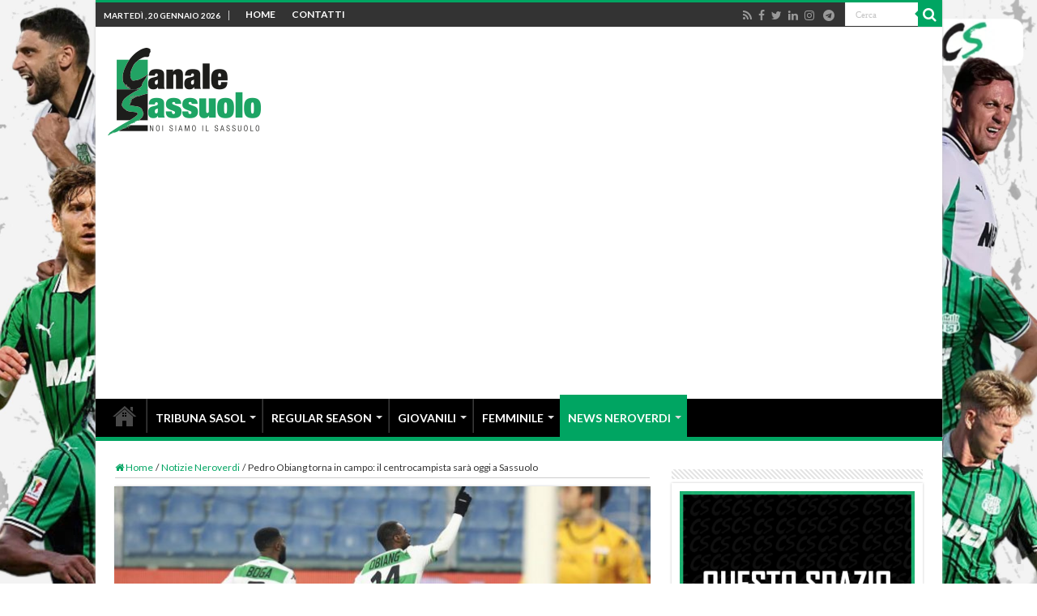

--- FILE ---
content_type: text/html; charset=UTF-8
request_url: https://www.canalesassuolo.it/pedro-obiang-torna-in-campo-il-centrocampista-sara-oggi-a-sassuolo/
body_size: 24264
content:
<!DOCTYPE html>
<html lang="it-IT" prefix="og: http://ogp.me/ns#">
<head>
<meta charset="UTF-8" />
<link rel="profile" href="https://gmpg.org/xfn/11" />
<link rel="pingback" href="https://www.canalesassuolo.it/xmlrpc.php" />
<meta property="og:title" content="Pedro Obiang torna in campo: il centrocampista sarà oggi a Sassuolo - Canale Sassuolo"/>
<meta property="og:type" content="article"/>
<meta property="og:description" content="Qualche indizio lo ha lanciato dai suoi profili social nei giorni scorsi, Pedro Obiang: il centrocam"/>
<meta property="og:url" content="https://www.canalesassuolo.it/pedro-obiang-torna-in-campo-il-centrocampista-sara-oggi-a-sassuolo/"/>
<meta property="og:site_name" content="Canale Sassuolo"/>
<meta property="og:image" content="https://www.canalesassuolo.it/wp-content/uploads/2020/01/c429a3073b.jpg" />
<meta name='robots' content='index, follow, max-image-preview:large, max-snippet:-1, max-video-preview:-1' />
	<style>img:is([sizes="auto" i], [sizes^="auto," i]) { contain-intrinsic-size: 3000px 1500px }</style>
	
	<!-- This site is optimized with the Yoast SEO plugin v26.8 - https://yoast.com/product/yoast-seo-wordpress/ -->
	<title>Pedro Obiang torna in campo: il centrocampista sarà oggi a Sassuolo | Canale Sassuolo</title>
	<meta name="description" content="Qualche indizio lo ha lanciato dai suoi profili social nei giorni scorsi, Pedro Obiang: il centrocampista del Sassuolo &quot;vede&quot; il ritorno in campo. Ed" />
	<link rel="canonical" href="https://www.canalesassuolo.it/pedro-obiang-torna-in-campo-il-centrocampista-sara-oggi-a-sassuolo/" />
	<meta property="og:locale" content="it_IT" />
	<meta property="og:type" content="article" />
	<meta property="og:title" content="Pedro Obiang torna in campo: il centrocampista sarà oggi a Sassuolo | Canale Sassuolo" />
	<meta property="og:description" content="Qualche indizio lo ha lanciato dai suoi profili social nei giorni scorsi, Pedro Obiang: il centrocampista del Sassuolo &quot;vede&quot; il ritorno in campo. Ed" />
	<meta property="og:url" content="https://www.canalesassuolo.it/pedro-obiang-torna-in-campo-il-centrocampista-sara-oggi-a-sassuolo/" />
	<meta property="og:site_name" content="Canale Sassuolo" />
	<meta property="article:publisher" content="http://www.facebook.com/canalesassuolo" />
	<meta property="article:author" content="https://www.facebook.com/gabrieleboscaglii" />
	<meta property="article:published_time" content="2022-06-27T08:55:46+00:00" />
	<meta property="article:modified_time" content="2022-06-27T10:01:04+00:00" />
	<meta property="og:image" content="https://www.canalesassuolo.it/wp-content/uploads/2020/01/c429a3073b.jpg" />
	<meta property="og:image:width" content="800" />
	<meta property="og:image:height" content="533" />
	<meta property="og:image:type" content="image/jpeg" />
	<meta name="author" content="Gabriele Boscagli" />
	<meta name="twitter:card" content="summary_large_image" />
	<meta name="twitter:creator" content="@canalesassuolo" />
	<meta name="twitter:site" content="@canalesassuolo" />
	<meta name="twitter:label1" content="Scritto da" />
	<meta name="twitter:data1" content="Gabriele Boscagli" />
	<meta name="twitter:label2" content="Tempo di lettura stimato" />
	<meta name="twitter:data2" content="1 minuto" />
	<script type="application/ld+json" class="yoast-schema-graph">{"@context":"https://schema.org","@graph":[{"@type":"Article","@id":"https://www.canalesassuolo.it/pedro-obiang-torna-in-campo-il-centrocampista-sara-oggi-a-sassuolo/#article","isPartOf":{"@id":"https://www.canalesassuolo.it/pedro-obiang-torna-in-campo-il-centrocampista-sara-oggi-a-sassuolo/"},"author":{"name":"Gabriele Boscagli","@id":"https://www.canalesassuolo.it/#/schema/person/61248a111f5d1fe5cea23225304c290e"},"headline":"Pedro Obiang torna in campo: il centrocampista sarà oggi a Sassuolo","datePublished":"2022-06-27T08:55:46+00:00","dateModified":"2022-06-27T10:01:04+00:00","mainEntityOfPage":{"@id":"https://www.canalesassuolo.it/pedro-obiang-torna-in-campo-il-centrocampista-sara-oggi-a-sassuolo/"},"wordCount":136,"publisher":{"@id":"https://www.canalesassuolo.it/#organization"},"image":{"@id":"https://www.canalesassuolo.it/pedro-obiang-torna-in-campo-il-centrocampista-sara-oggi-a-sassuolo/#primaryimage"},"thumbnailUrl":"https://www.canalesassuolo.it/wp-content/uploads/2020/01/c429a3073b.jpg","keywords":["Pedro Obiang","Sassuolo"],"articleSection":["Notizie Neroverdi"],"inLanguage":"it-IT"},{"@type":"WebPage","@id":"https://www.canalesassuolo.it/pedro-obiang-torna-in-campo-il-centrocampista-sara-oggi-a-sassuolo/","url":"https://www.canalesassuolo.it/pedro-obiang-torna-in-campo-il-centrocampista-sara-oggi-a-sassuolo/","name":"Pedro Obiang torna in campo: il centrocampista sarà oggi a Sassuolo | Canale Sassuolo","isPartOf":{"@id":"https://www.canalesassuolo.it/#website"},"primaryImageOfPage":{"@id":"https://www.canalesassuolo.it/pedro-obiang-torna-in-campo-il-centrocampista-sara-oggi-a-sassuolo/#primaryimage"},"image":{"@id":"https://www.canalesassuolo.it/pedro-obiang-torna-in-campo-il-centrocampista-sara-oggi-a-sassuolo/#primaryimage"},"thumbnailUrl":"https://www.canalesassuolo.it/wp-content/uploads/2020/01/c429a3073b.jpg","datePublished":"2022-06-27T08:55:46+00:00","dateModified":"2022-06-27T10:01:04+00:00","description":"Qualche indizio lo ha lanciato dai suoi profili social nei giorni scorsi, Pedro Obiang: il centrocampista del Sassuolo \"vede\" il ritorno in campo. Ed","breadcrumb":{"@id":"https://www.canalesassuolo.it/pedro-obiang-torna-in-campo-il-centrocampista-sara-oggi-a-sassuolo/#breadcrumb"},"inLanguage":"it-IT","potentialAction":[{"@type":"ReadAction","target":["https://www.canalesassuolo.it/pedro-obiang-torna-in-campo-il-centrocampista-sara-oggi-a-sassuolo/"]}]},{"@type":"ImageObject","inLanguage":"it-IT","@id":"https://www.canalesassuolo.it/pedro-obiang-torna-in-campo-il-centrocampista-sara-oggi-a-sassuolo/#primaryimage","url":"https://www.canalesassuolo.it/wp-content/uploads/2020/01/c429a3073b.jpg","contentUrl":"https://www.canalesassuolo.it/wp-content/uploads/2020/01/c429a3073b.jpg","width":800,"height":533,"caption":"foto: sassuolocalcio.it"},{"@type":"BreadcrumbList","@id":"https://www.canalesassuolo.it/pedro-obiang-torna-in-campo-il-centrocampista-sara-oggi-a-sassuolo/#breadcrumb","itemListElement":[{"@type":"ListItem","position":1,"name":"Home","item":"https://www.canalesassuolo.it/"},{"@type":"ListItem","position":2,"name":"Pedro Obiang torna in campo: il centrocampista sarà oggi a Sassuolo"}]},{"@type":"WebSite","@id":"https://www.canalesassuolo.it/#website","url":"https://www.canalesassuolo.it/","name":"Canale Sassuolo","description":"Notizie Sassuolo Calcio","publisher":{"@id":"https://www.canalesassuolo.it/#organization"},"potentialAction":[{"@type":"SearchAction","target":{"@type":"EntryPoint","urlTemplate":"https://www.canalesassuolo.it/?s={search_term_string}"},"query-input":{"@type":"PropertyValueSpecification","valueRequired":true,"valueName":"search_term_string"}}],"inLanguage":"it-IT"},{"@type":"Organization","@id":"https://www.canalesassuolo.it/#organization","name":"Canale Sassuolo","url":"https://www.canalesassuolo.it/","logo":{"@type":"ImageObject","inLanguage":"it-IT","@id":"https://www.canalesassuolo.it/#/schema/logo/image/","url":"https://www.canalesassuolo.it/wp-content/uploads/2015/09/canele-sassuolo-logo.png","contentUrl":"https://www.canalesassuolo.it/wp-content/uploads/2015/09/canele-sassuolo-logo.png","width":198,"height":86,"caption":"Canale Sassuolo"},"image":{"@id":"https://www.canalesassuolo.it/#/schema/logo/image/"},"sameAs":["http://www.facebook.com/canalesassuolo","https://x.com/canalesassuolo","http://www.youtube.com/user/CanaleSassuolo"]},{"@type":"Person","@id":"https://www.canalesassuolo.it/#/schema/person/61248a111f5d1fe5cea23225304c290e","name":"Gabriele Boscagli","image":{"@type":"ImageObject","inLanguage":"it-IT","@id":"https://www.canalesassuolo.it/#/schema/person/image/","url":"https://secure.gravatar.com/avatar/2e00a0ead8ad32075aa3e0352af0c9be78af8027bef2b0f36c06a03ca2aac2fb?s=96&r=g","contentUrl":"https://secure.gravatar.com/avatar/2e00a0ead8ad32075aa3e0352af0c9be78af8027bef2b0f36c06a03ca2aac2fb?s=96&r=g","caption":"Gabriele Boscagli"},"description":"Deluso dalle big fin dalla giovanissima età, si è affezionato al Sassuolo e non lo ha più lasciato. In redazione è il pilastro del settore giovanile.","sameAs":["https://www.facebook.com/gabrieleboscaglii","https://www.linkedin.com/in/gabriele-boscagli-b664aa211/"],"url":"https://www.canalesassuolo.it/author/gabriele-boscagli/"}]}</script>
	<!-- / Yoast SEO plugin. -->


<link rel='dns-prefetch' href='//fonts.googleapis.com' />
<link rel="alternate" type="application/rss+xml" title="Canale Sassuolo &raquo; Feed" href="https://www.canalesassuolo.it/feed/" />
<link rel="alternate" type="application/rss+xml" title="Canale Sassuolo &raquo; Feed dei commenti" href="https://www.canalesassuolo.it/comments/feed/" />
<script type="text/javascript">
/* <![CDATA[ */
window._wpemojiSettings = {"baseUrl":"https:\/\/s.w.org\/images\/core\/emoji\/16.0.1\/72x72\/","ext":".png","svgUrl":"https:\/\/s.w.org\/images\/core\/emoji\/16.0.1\/svg\/","svgExt":".svg","source":{"concatemoji":"https:\/\/www.canalesassuolo.it\/wp-includes\/js\/wp-emoji-release.min.js"}};
/*! This file is auto-generated */
!function(s,n){var o,i,e;function c(e){try{var t={supportTests:e,timestamp:(new Date).valueOf()};sessionStorage.setItem(o,JSON.stringify(t))}catch(e){}}function p(e,t,n){e.clearRect(0,0,e.canvas.width,e.canvas.height),e.fillText(t,0,0);var t=new Uint32Array(e.getImageData(0,0,e.canvas.width,e.canvas.height).data),a=(e.clearRect(0,0,e.canvas.width,e.canvas.height),e.fillText(n,0,0),new Uint32Array(e.getImageData(0,0,e.canvas.width,e.canvas.height).data));return t.every(function(e,t){return e===a[t]})}function u(e,t){e.clearRect(0,0,e.canvas.width,e.canvas.height),e.fillText(t,0,0);for(var n=e.getImageData(16,16,1,1),a=0;a<n.data.length;a++)if(0!==n.data[a])return!1;return!0}function f(e,t,n,a){switch(t){case"flag":return n(e,"\ud83c\udff3\ufe0f\u200d\u26a7\ufe0f","\ud83c\udff3\ufe0f\u200b\u26a7\ufe0f")?!1:!n(e,"\ud83c\udde8\ud83c\uddf6","\ud83c\udde8\u200b\ud83c\uddf6")&&!n(e,"\ud83c\udff4\udb40\udc67\udb40\udc62\udb40\udc65\udb40\udc6e\udb40\udc67\udb40\udc7f","\ud83c\udff4\u200b\udb40\udc67\u200b\udb40\udc62\u200b\udb40\udc65\u200b\udb40\udc6e\u200b\udb40\udc67\u200b\udb40\udc7f");case"emoji":return!a(e,"\ud83e\udedf")}return!1}function g(e,t,n,a){var r="undefined"!=typeof WorkerGlobalScope&&self instanceof WorkerGlobalScope?new OffscreenCanvas(300,150):s.createElement("canvas"),o=r.getContext("2d",{willReadFrequently:!0}),i=(o.textBaseline="top",o.font="600 32px Arial",{});return e.forEach(function(e){i[e]=t(o,e,n,a)}),i}function t(e){var t=s.createElement("script");t.src=e,t.defer=!0,s.head.appendChild(t)}"undefined"!=typeof Promise&&(o="wpEmojiSettingsSupports",i=["flag","emoji"],n.supports={everything:!0,everythingExceptFlag:!0},e=new Promise(function(e){s.addEventListener("DOMContentLoaded",e,{once:!0})}),new Promise(function(t){var n=function(){try{var e=JSON.parse(sessionStorage.getItem(o));if("object"==typeof e&&"number"==typeof e.timestamp&&(new Date).valueOf()<e.timestamp+604800&&"object"==typeof e.supportTests)return e.supportTests}catch(e){}return null}();if(!n){if("undefined"!=typeof Worker&&"undefined"!=typeof OffscreenCanvas&&"undefined"!=typeof URL&&URL.createObjectURL&&"undefined"!=typeof Blob)try{var e="postMessage("+g.toString()+"("+[JSON.stringify(i),f.toString(),p.toString(),u.toString()].join(",")+"));",a=new Blob([e],{type:"text/javascript"}),r=new Worker(URL.createObjectURL(a),{name:"wpTestEmojiSupports"});return void(r.onmessage=function(e){c(n=e.data),r.terminate(),t(n)})}catch(e){}c(n=g(i,f,p,u))}t(n)}).then(function(e){for(var t in e)n.supports[t]=e[t],n.supports.everything=n.supports.everything&&n.supports[t],"flag"!==t&&(n.supports.everythingExceptFlag=n.supports.everythingExceptFlag&&n.supports[t]);n.supports.everythingExceptFlag=n.supports.everythingExceptFlag&&!n.supports.flag,n.DOMReady=!1,n.readyCallback=function(){n.DOMReady=!0}}).then(function(){return e}).then(function(){var e;n.supports.everything||(n.readyCallback(),(e=n.source||{}).concatemoji?t(e.concatemoji):e.wpemoji&&e.twemoji&&(t(e.twemoji),t(e.wpemoji)))}))}((window,document),window._wpemojiSettings);
/* ]]> */
</script>
<link rel='stylesheet' id='validate-engine-css-css' href='https://www.canalesassuolo.it/wp-content/plugins/wysija-newsletters/css/validationEngine.jquery.css' type='text/css' media='all' />

<link rel='stylesheet' id='sbi_styles-css' href='https://www.canalesassuolo.it/wp-content/plugins/instagram-feed/css/sbi-styles.min.css' type='text/css' media='all' />
<style id='wp-emoji-styles-inline-css' type='text/css'>

	img.wp-smiley, img.emoji {
		display: inline !important;
		border: none !important;
		box-shadow: none !important;
		height: 1em !important;
		width: 1em !important;
		margin: 0 0.07em !important;
		vertical-align: -0.1em !important;
		background: none !important;
		padding: 0 !important;
	}
</style>
<link rel='stylesheet' id='wp-block-library-css' href='https://www.canalesassuolo.it/wp-includes/css/dist/block-library/style.min.css' type='text/css' media='all' />
<style id='classic-theme-styles-inline-css' type='text/css'>
/*! This file is auto-generated */
.wp-block-button__link{color:#fff;background-color:#32373c;border-radius:9999px;box-shadow:none;text-decoration:none;padding:calc(.667em + 2px) calc(1.333em + 2px);font-size:1.125em}.wp-block-file__button{background:#32373c;color:#fff;text-decoration:none}
</style>
<style id='global-styles-inline-css' type='text/css'>
:root{--wp--preset--aspect-ratio--square: 1;--wp--preset--aspect-ratio--4-3: 4/3;--wp--preset--aspect-ratio--3-4: 3/4;--wp--preset--aspect-ratio--3-2: 3/2;--wp--preset--aspect-ratio--2-3: 2/3;--wp--preset--aspect-ratio--16-9: 16/9;--wp--preset--aspect-ratio--9-16: 9/16;--wp--preset--color--black: #000000;--wp--preset--color--cyan-bluish-gray: #abb8c3;--wp--preset--color--white: #ffffff;--wp--preset--color--pale-pink: #f78da7;--wp--preset--color--vivid-red: #cf2e2e;--wp--preset--color--luminous-vivid-orange: #ff6900;--wp--preset--color--luminous-vivid-amber: #fcb900;--wp--preset--color--light-green-cyan: #7bdcb5;--wp--preset--color--vivid-green-cyan: #00d084;--wp--preset--color--pale-cyan-blue: #8ed1fc;--wp--preset--color--vivid-cyan-blue: #0693e3;--wp--preset--color--vivid-purple: #9b51e0;--wp--preset--gradient--vivid-cyan-blue-to-vivid-purple: linear-gradient(135deg,rgba(6,147,227,1) 0%,rgb(155,81,224) 100%);--wp--preset--gradient--light-green-cyan-to-vivid-green-cyan: linear-gradient(135deg,rgb(122,220,180) 0%,rgb(0,208,130) 100%);--wp--preset--gradient--luminous-vivid-amber-to-luminous-vivid-orange: linear-gradient(135deg,rgba(252,185,0,1) 0%,rgba(255,105,0,1) 100%);--wp--preset--gradient--luminous-vivid-orange-to-vivid-red: linear-gradient(135deg,rgba(255,105,0,1) 0%,rgb(207,46,46) 100%);--wp--preset--gradient--very-light-gray-to-cyan-bluish-gray: linear-gradient(135deg,rgb(238,238,238) 0%,rgb(169,184,195) 100%);--wp--preset--gradient--cool-to-warm-spectrum: linear-gradient(135deg,rgb(74,234,220) 0%,rgb(151,120,209) 20%,rgb(207,42,186) 40%,rgb(238,44,130) 60%,rgb(251,105,98) 80%,rgb(254,248,76) 100%);--wp--preset--gradient--blush-light-purple: linear-gradient(135deg,rgb(255,206,236) 0%,rgb(152,150,240) 100%);--wp--preset--gradient--blush-bordeaux: linear-gradient(135deg,rgb(254,205,165) 0%,rgb(254,45,45) 50%,rgb(107,0,62) 100%);--wp--preset--gradient--luminous-dusk: linear-gradient(135deg,rgb(255,203,112) 0%,rgb(199,81,192) 50%,rgb(65,88,208) 100%);--wp--preset--gradient--pale-ocean: linear-gradient(135deg,rgb(255,245,203) 0%,rgb(182,227,212) 50%,rgb(51,167,181) 100%);--wp--preset--gradient--electric-grass: linear-gradient(135deg,rgb(202,248,128) 0%,rgb(113,206,126) 100%);--wp--preset--gradient--midnight: linear-gradient(135deg,rgb(2,3,129) 0%,rgb(40,116,252) 100%);--wp--preset--font-size--small: 13px;--wp--preset--font-size--medium: 20px;--wp--preset--font-size--large: 36px;--wp--preset--font-size--x-large: 42px;--wp--preset--spacing--20: 0.44rem;--wp--preset--spacing--30: 0.67rem;--wp--preset--spacing--40: 1rem;--wp--preset--spacing--50: 1.5rem;--wp--preset--spacing--60: 2.25rem;--wp--preset--spacing--70: 3.38rem;--wp--preset--spacing--80: 5.06rem;--wp--preset--shadow--natural: 6px 6px 9px rgba(0, 0, 0, 0.2);--wp--preset--shadow--deep: 12px 12px 50px rgba(0, 0, 0, 0.4);--wp--preset--shadow--sharp: 6px 6px 0px rgba(0, 0, 0, 0.2);--wp--preset--shadow--outlined: 6px 6px 0px -3px rgba(255, 255, 255, 1), 6px 6px rgba(0, 0, 0, 1);--wp--preset--shadow--crisp: 6px 6px 0px rgba(0, 0, 0, 1);}:where(.is-layout-flex){gap: 0.5em;}:where(.is-layout-grid){gap: 0.5em;}body .is-layout-flex{display: flex;}.is-layout-flex{flex-wrap: wrap;align-items: center;}.is-layout-flex > :is(*, div){margin: 0;}body .is-layout-grid{display: grid;}.is-layout-grid > :is(*, div){margin: 0;}:where(.wp-block-columns.is-layout-flex){gap: 2em;}:where(.wp-block-columns.is-layout-grid){gap: 2em;}:where(.wp-block-post-template.is-layout-flex){gap: 1.25em;}:where(.wp-block-post-template.is-layout-grid){gap: 1.25em;}.has-black-color{color: var(--wp--preset--color--black) !important;}.has-cyan-bluish-gray-color{color: var(--wp--preset--color--cyan-bluish-gray) !important;}.has-white-color{color: var(--wp--preset--color--white) !important;}.has-pale-pink-color{color: var(--wp--preset--color--pale-pink) !important;}.has-vivid-red-color{color: var(--wp--preset--color--vivid-red) !important;}.has-luminous-vivid-orange-color{color: var(--wp--preset--color--luminous-vivid-orange) !important;}.has-luminous-vivid-amber-color{color: var(--wp--preset--color--luminous-vivid-amber) !important;}.has-light-green-cyan-color{color: var(--wp--preset--color--light-green-cyan) !important;}.has-vivid-green-cyan-color{color: var(--wp--preset--color--vivid-green-cyan) !important;}.has-pale-cyan-blue-color{color: var(--wp--preset--color--pale-cyan-blue) !important;}.has-vivid-cyan-blue-color{color: var(--wp--preset--color--vivid-cyan-blue) !important;}.has-vivid-purple-color{color: var(--wp--preset--color--vivid-purple) !important;}.has-black-background-color{background-color: var(--wp--preset--color--black) !important;}.has-cyan-bluish-gray-background-color{background-color: var(--wp--preset--color--cyan-bluish-gray) !important;}.has-white-background-color{background-color: var(--wp--preset--color--white) !important;}.has-pale-pink-background-color{background-color: var(--wp--preset--color--pale-pink) !important;}.has-vivid-red-background-color{background-color: var(--wp--preset--color--vivid-red) !important;}.has-luminous-vivid-orange-background-color{background-color: var(--wp--preset--color--luminous-vivid-orange) !important;}.has-luminous-vivid-amber-background-color{background-color: var(--wp--preset--color--luminous-vivid-amber) !important;}.has-light-green-cyan-background-color{background-color: var(--wp--preset--color--light-green-cyan) !important;}.has-vivid-green-cyan-background-color{background-color: var(--wp--preset--color--vivid-green-cyan) !important;}.has-pale-cyan-blue-background-color{background-color: var(--wp--preset--color--pale-cyan-blue) !important;}.has-vivid-cyan-blue-background-color{background-color: var(--wp--preset--color--vivid-cyan-blue) !important;}.has-vivid-purple-background-color{background-color: var(--wp--preset--color--vivid-purple) !important;}.has-black-border-color{border-color: var(--wp--preset--color--black) !important;}.has-cyan-bluish-gray-border-color{border-color: var(--wp--preset--color--cyan-bluish-gray) !important;}.has-white-border-color{border-color: var(--wp--preset--color--white) !important;}.has-pale-pink-border-color{border-color: var(--wp--preset--color--pale-pink) !important;}.has-vivid-red-border-color{border-color: var(--wp--preset--color--vivid-red) !important;}.has-luminous-vivid-orange-border-color{border-color: var(--wp--preset--color--luminous-vivid-orange) !important;}.has-luminous-vivid-amber-border-color{border-color: var(--wp--preset--color--luminous-vivid-amber) !important;}.has-light-green-cyan-border-color{border-color: var(--wp--preset--color--light-green-cyan) !important;}.has-vivid-green-cyan-border-color{border-color: var(--wp--preset--color--vivid-green-cyan) !important;}.has-pale-cyan-blue-border-color{border-color: var(--wp--preset--color--pale-cyan-blue) !important;}.has-vivid-cyan-blue-border-color{border-color: var(--wp--preset--color--vivid-cyan-blue) !important;}.has-vivid-purple-border-color{border-color: var(--wp--preset--color--vivid-purple) !important;}.has-vivid-cyan-blue-to-vivid-purple-gradient-background{background: var(--wp--preset--gradient--vivid-cyan-blue-to-vivid-purple) !important;}.has-light-green-cyan-to-vivid-green-cyan-gradient-background{background: var(--wp--preset--gradient--light-green-cyan-to-vivid-green-cyan) !important;}.has-luminous-vivid-amber-to-luminous-vivid-orange-gradient-background{background: var(--wp--preset--gradient--luminous-vivid-amber-to-luminous-vivid-orange) !important;}.has-luminous-vivid-orange-to-vivid-red-gradient-background{background: var(--wp--preset--gradient--luminous-vivid-orange-to-vivid-red) !important;}.has-very-light-gray-to-cyan-bluish-gray-gradient-background{background: var(--wp--preset--gradient--very-light-gray-to-cyan-bluish-gray) !important;}.has-cool-to-warm-spectrum-gradient-background{background: var(--wp--preset--gradient--cool-to-warm-spectrum) !important;}.has-blush-light-purple-gradient-background{background: var(--wp--preset--gradient--blush-light-purple) !important;}.has-blush-bordeaux-gradient-background{background: var(--wp--preset--gradient--blush-bordeaux) !important;}.has-luminous-dusk-gradient-background{background: var(--wp--preset--gradient--luminous-dusk) !important;}.has-pale-ocean-gradient-background{background: var(--wp--preset--gradient--pale-ocean) !important;}.has-electric-grass-gradient-background{background: var(--wp--preset--gradient--electric-grass) !important;}.has-midnight-gradient-background{background: var(--wp--preset--gradient--midnight) !important;}.has-small-font-size{font-size: var(--wp--preset--font-size--small) !important;}.has-medium-font-size{font-size: var(--wp--preset--font-size--medium) !important;}.has-large-font-size{font-size: var(--wp--preset--font-size--large) !important;}.has-x-large-font-size{font-size: var(--wp--preset--font-size--x-large) !important;}
:where(.wp-block-post-template.is-layout-flex){gap: 1.25em;}:where(.wp-block-post-template.is-layout-grid){gap: 1.25em;}
:where(.wp-block-columns.is-layout-flex){gap: 2em;}:where(.wp-block-columns.is-layout-grid){gap: 2em;}
:root :where(.wp-block-pullquote){font-size: 1.5em;line-height: 1.6;}
</style>
<link rel='stylesheet' id='contact-form-7-css' href='https://www.canalesassuolo.it/wp-content/plugins/contact-form-7/includes/css/styles.css' type='text/css' media='all' />
<link rel='stylesheet' id='wp-polls-css' href='https://www.canalesassuolo.it/wp-content/plugins/wp-polls/polls-css.css' type='text/css' media='all' />
<style id='wp-polls-inline-css' type='text/css'>
.wp-polls .pollbar {
	margin: 1px;
	font-size: 8px;
	line-height: 10px;
	height: 10px;
	background: #d8e1eb;
	border: 1px solid #c8c8c8;
}

</style>
<link rel='stylesheet' id='parent-style-css' href='https://www.canalesassuolo.it/wp-content/themes/sahifa/style.css' type='text/css' media='all' />
<link rel='stylesheet' id='tie-style-css' href='https://www.canalesassuolo.it/wp-content/themes/sahifa-child/style.css' type='text/css' media='all' />
<link rel='stylesheet' id='tie-ilightbox-skin-css' href='https://www.canalesassuolo.it/wp-content/themes/sahifa/css/ilightbox/dark-skin/skin.css' type='text/css' media='all' />
<link rel='stylesheet' id='Merriweather-css' href='https://fonts.googleapis.com/css?family=Merriweather%3A300%2C300italic%2Cregular%2Citalic%2C700%2C700italic%2C900%2C900italic&#038;subset=latin%2Clatin-ext' type='text/css' media='all' />
<link rel='stylesheet' id='Lato-css' href='https://fonts.googleapis.com/css?family=Lato%3A100%2C100italic%2C300%2C300italic%2Cregular%2Citalic%2C700%2C700italic%2C900%2C900italic&#038;subset=latin%2Clatin-ext' type='text/css' media='all' />
<link rel='stylesheet' id='tablepress-default-css' href='https://www.canalesassuolo.it/wp-content/plugins/tablepress/css/build/default.css' type='text/css' media='all' />
<script type="text/javascript" src="https://www.canalesassuolo.it/wp-includes/js/jquery/jquery.min.js" id="jquery-core-js"></script>
<script type="text/javascript" src="https://www.canalesassuolo.it/wp-includes/js/jquery/jquery-migrate.min.js" id="jquery-migrate-js"></script>
<script type="text/javascript" src="https://www.canalesassuolo.it/wp-content/plugins/itro-popup/scripts/itro-scripts.js" id="itro-scripts-js"></script>
<script type="text/javascript" src="https://www.canalesassuolo.it/wp-content/plugins/magic-action-box/assets/js/actionbox-helper.js" id="mab-actionbox-helper-js"></script>
<link rel="https://api.w.org/" href="https://www.canalesassuolo.it/wp-json/" /><link rel="alternate" title="JSON" type="application/json" href="https://www.canalesassuolo.it/wp-json/wp/v2/posts/171582" /><link rel="EditURI" type="application/rsd+xml" title="RSD" href="https://www.canalesassuolo.it/xmlrpc.php?rsd" />
<link rel="alternate" title="oEmbed (JSON)" type="application/json+oembed" href="https://www.canalesassuolo.it/wp-json/oembed/1.0/embed?url=https%3A%2F%2Fwww.canalesassuolo.it%2Fpedro-obiang-torna-in-campo-il-centrocampista-sara-oggi-a-sassuolo%2F" />
<link rel="alternate" title="oEmbed (XML)" type="text/xml+oembed" href="https://www.canalesassuolo.it/wp-json/oembed/1.0/embed?url=https%3A%2F%2Fwww.canalesassuolo.it%2Fpedro-obiang-torna-in-campo-il-centrocampista-sara-oggi-a-sassuolo%2F&#038;format=xml" />
<!-- Google Tag Manager -->
<script>(function(w,d,s,l,i){w[l]=w[l]||[];w[l].push({'gtm.start':
new Date().getTime(),event:'gtm.js'});var f=d.getElementsByTagName(s)[0],
j=d.createElement(s),dl=l!='dataLayer'?'&l='+l:'';j.async=true;j.src=
'https://www.googletagmanager.com/gtm.js?id='+i+dl;f.parentNode.insertBefore(j,f);
})(window,document,'script','dataLayer','GTM-5SQ2PZJK');</script>
<!-- End Google Tag Manager -->
<script type="text/javascript" src="//embeds.iubenda.com/widgets/5cdaa172-15cb-47f1-adbc-dd0e937813b4.js"></script>
<script type="text/javascript" async=true >
    var elem = document.createElement('script');
    elem.src = 'https://quantcast.mgr.consensu.org/cmp.js';
    elem.async = true;
    elem.type = "text/javascript";
    var scpt = document.getElementsByTagName('script')[0];
    scpt.parentNode.insertBefore(elem, scpt);
    (function() {
    var gdprAppliesGlobally = false;
    function addFrame() {
        if (!window.frames['__cmpLocator']) {
        if (document.body) {
            var body = document.body,
                iframe = document.createElement('iframe');
            iframe.style = 'display:none';
            iframe.name = '__cmpLocator';
            body.appendChild(iframe);
        } else {
            setTimeout(addFrame, 5);
        }
        }
    }
    addFrame();
    function cmpMsgHandler(event) {
        var msgIsString = typeof event.data === "string";
        var json;
        if(msgIsString) {
        json = event.data.indexOf("__cmpCall") != -1 ? JSON.parse(event.data) : {};
        } else {
        json = event.data;
        }
        if (json.__cmpCall) {
        var i = json.__cmpCall;
        window.__cmp(i.command, i.parameter, function(retValue, success) {
            var returnMsg = {"__cmpReturn": {
            "returnValue": retValue,
            "success": success,
            "callId": i.callId
            }};
            event.source.postMessage(msgIsString ?
            JSON.stringify(returnMsg) : returnMsg, '*');
        });
        }
    }
    window.__cmp = function (c) {
        var b = arguments;
        if (!b.length) {
        return __cmp.a;
        }
        else if (b[0] === 'ping') {
        b[2]({"gdprAppliesGlobally": gdprAppliesGlobally,
            "cmpLoaded": false}, true);
        } else if (c == '__cmp')
        return false;
        else {
        if (typeof __cmp.a === 'undefined') {
            __cmp.a = [];
        }
        __cmp.a.push([].slice.apply(b));
        }
    }
    window.__cmp.gdprAppliesGlobally = gdprAppliesGlobally;
    window.__cmp.msgHandler = cmpMsgHandler;
    if (window.addEventListener) {
        window.addEventListener('message', cmpMsgHandler, false);
    }
    else {
        window.attachEvent('onmessage', cmpMsgHandler);
    }
    })();
    window.__cmp('init', {
    		'Language': 'it',
		'Initial Screen Body Text Option': 1,
		'Publisher Name': 'Moneytizer',
		'Default Value for Toggles': 'on',
		'UI Layout': 'banner',
		'No Option': false,
    });
</script>
    <style>
        .qc-cmp-button,
        .qc-cmp-button.qc-cmp-secondary-button:hover {
            background-color: #000000 !important;
            border-color: #000000 !important;
        }
        .qc-cmp-button:hover,
        .qc-cmp-button.qc-cmp-secondary-button {
            background-color: transparent !important;
            border-color: #000000 !important;
        }
        .qc-cmp-alt-action,
        .qc-cmp-link {
            color: #000000 !important;
        }
        .qc-cmp-button,
        .qc-cmp-button.qc-cmp-secondary-button:hover {
            color: #ffffff !important;
        }
        .qc-cmp-button:hover,
        .qc-cmp-button.qc-cmp-secondary-button {
            color: #000000 !important;
        }
        .qc-cmp-small-toggle,
        .qc-cmp-toggle {
            background-color: #000000 !important;
            border-color: #000000 !important;
        }
        .qc-cmp-main-messaging,
		.qc-cmp-messaging,
		.qc-cmp-sub-title,
		.qc-cmp-privacy-settings-title,
		.qc-cmp-purpose-list,
		.qc-cmp-tab,
		.qc-cmp-title,
		.qc-cmp-vendor-list,
		.qc-cmp-vendor-list-title,
		.qc-cmp-enabled-cell,
		.qc-cmp-toggle-status,
		.qc-cmp-table,
		.qc-cmp-table-header {
    		color: #000000 !important;
		}
       	
        .qc-cmp-ui {
  			background-color: #ffffff !important;
		}

		.qc-cmp-table,
		.qc-cmp-table-row {
			  border: 1px solid !important;
			  border-color: #000000 !important;
		} 
    #qcCmpButtons a {
            text-decoration: none !important;

    }
    
    #qcCmpButtons button {
        margin-top: 65px;
    }
    
    
  @media screen and (min-width: 851px) {
    #qcCmpButtons a {
            position: absolute;
            bottom: 10%;
            left: 60px;
    }
  }
  .qc-cmp-qc-link-container{
    display:none;
  }
    </style>

<script id="jwbtsnqmmnqiw" type="text/javascript"> (function (document, window) { document.addEventListener('DOMContentLoaded', function (event) { let a = document.createElement("script"); a.type = 'text/javascript'; a.async = true; a.src = "https://data.gblcdn.com/data/pastoclockp.js?aid=6f4889f8e38ca8e79c6a&pubid=6b060850-0186-11ec-8ca5-c53bde85c117&pid=jwbtsnqmmnqiw&renderD=0&limitT=0&limitH=24&parent=body&t=i&mt=b"; document.body.appendChild(a); document.getElementById('jwbtsnqmmnqiw').remove(); }); }) (document, window); </script>
<script async src="https://fundingchoicesmessages.google.com/i/pub-4427750324871700?ers=1"></script><script>(function() {function signalGooglefcPresent() {if (!window.frames['googlefcPresent']) {if (document.body) {const iframe = document.createElement('iframe'); iframe.style = 'width: 0; height: 0; border: none; z-index: -1000; left: -1000px; top: -1000px;'; iframe.style.display = 'none'; iframe.name = 'googlefcPresent'; document.body.appendChild(iframe);} else {setTimeout(signalGooglefcPresent, 0);}}}signalGooglefcPresent();})();</script>
<script async src="https://pagead2.googlesyndication.com/pagead/js/adsbygoogle.js?client=ca-pub-4427750324871700"
     crossorigin="anonymous"></script><link rel="shortcut icon" href="https://www.canalesassuolo.it/wp-content/uploads/2019/08/favicon.png" title="Favicon" />
<!--[if IE]>
<script type="text/javascript">jQuery(document).ready(function (){ jQuery(".menu-item").has("ul").children("a").attr("aria-haspopup", "true");});</script>
<![endif]-->
<!--[if lt IE 9]>
<script src="https://www.canalesassuolo.it/wp-content/themes/sahifa/js/html5.js"></script>
<script src="https://www.canalesassuolo.it/wp-content/themes/sahifa/js/selectivizr-min.js"></script>
<![endif]-->
<!--[if IE 9]>
<link rel="stylesheet" type="text/css" media="all" href="https://www.canalesassuolo.it/wp-content/themes/sahifa/css/ie9.css" />
<![endif]-->
<!--[if IE 8]>
<link rel="stylesheet" type="text/css" media="all" href="https://www.canalesassuolo.it/wp-content/themes/sahifa/css/ie8.css" />
<![endif]-->
<!--[if IE 7]>
<link rel="stylesheet" type="text/css" media="all" href="https://www.canalesassuolo.it/wp-content/themes/sahifa/css/ie7.css" />
<![endif]-->


<meta name="viewport" content="width=device-width, initial-scale=1.0" />
<link rel="apple-touch-icon-precomposed" sizes="144x144" href="https://www.canalesassuolo.it/wp-content/uploads/2019/08/cs-144x144.png" />
<link rel="apple-touch-icon-precomposed" sizes="120x120" href="https://www.canalesassuolo.it/wp-content/uploads/2019/08/cs-120x120.png" />
<link rel="apple-touch-icon-precomposed" sizes="72x72" href="https://www.canalesassuolo.it/wp-content/uploads/2019/08/cs-72x72.png" />
<link rel="apple-touch-icon-precomposed" href="https://www.canalesassuolo.it/wp-content/uploads/2019/08/cs-57x57.png" />



<style type="text/css" media="screen">

body{
	font-family: 'Merriweather';
	font-size : 14px;
	font-weight: lighter;
	font-style: normal;
}

.logo h1 a, .logo h2 a{
	font-family: 'Lato';
}

.logo span{
	font-family: 'Lato';
}

.top-nav, .top-nav ul li a {
	font-family: 'Lato';
	font-weight: bold;
}

#main-nav, #main-nav ul li a{
	font-family: 'Lato';
	font-size : 14px;
	font-weight: bold;
}

.breaking-news span.breaking-news-title{
	font-weight: 800;
}

.page-title{
	font-family: 'Lato';
	font-size : 40px;
	font-weight: 900;
	font-style: normal;
}

.post-title{
	font-family: 'Lato';
	font-size : 40px;
	font-weight: 900;
	font-style: normal;
}

h2.post-box-title, h2.post-box-title a{
	font-family: 'Lato';
	font-size : 28px;
	font-weight: bold;
}

h3.post-box-title, h3.post-box-title a{
	font-family: 'Lato';
	font-size : 16px;
}

p.post-meta, p.post-meta a{
	font-family: 'Lato';
	font-size : 12px;
	font-weight: bold;
}

.widget-top h4, .widget-top h4 a{
	font-size : 24px;
}

.footer-widget-top h4, .footer-widget-top h4 a{
	font-size : 24px;
}

#featured-posts .featured-title h2 a{
	font-family: 'Lato';
	font-size : 24px;
	font-weight: bold;
}

::-webkit-scrollbar {
	width: 8px;
	height:8px;
}


::-moz-selection { background: #00a562;}
::selection { background: #00a562; }
#main-nav,
.cat-box-content,
#sidebar .widget-container,
.post-listing,
#commentform {
	border-bottom-color: #00a562;
}

.search-block .search-button,
#topcontrol,
#main-nav ul li.current-menu-item a,
#main-nav ul li.current-menu-item a:hover,
#main-nav ul li.current_page_parent a,
#main-nav ul li.current_page_parent a:hover,
#main-nav ul li.current-menu-parent a,
#main-nav ul li.current-menu-parent a:hover,
#main-nav ul li.current-page-ancestor a,
#main-nav ul li.current-page-ancestor a:hover,
.pagination span.current,
.share-post span.share-text,
.flex-control-paging li a.flex-active,
.ei-slider-thumbs li.ei-slider-element,
.review-percentage .review-item span span,
.review-final-score,
.button,
a.button,
a.more-link,
#main-content input[type="submit"],
.form-submit #submit,
#login-form .login-button,
.widget-feedburner .feedburner-subscribe,
input[type="submit"],
#buddypress button,
#buddypress a.button,
#buddypress input[type=submit],
#buddypress input[type=reset],
#buddypress ul.button-nav li a,
#buddypress div.generic-button a,
#buddypress .comment-reply-link,
#buddypress div.item-list-tabs ul li a span,
#buddypress div.item-list-tabs ul li.selected a,
#buddypress div.item-list-tabs ul li.current a,
#buddypress #members-directory-form div.item-list-tabs ul li.selected span,
#members-list-options a.selected,
#groups-list-options a.selected,
body.dark-skin #buddypress div.item-list-tabs ul li a span,
body.dark-skin #buddypress div.item-list-tabs ul li.selected a,
body.dark-skin #buddypress div.item-list-tabs ul li.current a,
body.dark-skin #members-list-options a.selected,
body.dark-skin #groups-list-options a.selected,
.search-block-large .search-button,
#featured-posts .flex-next:hover,
#featured-posts .flex-prev:hover,
a.tie-cart span.shooping-count,
.woocommerce span.onsale,
.woocommerce-page span.onsale ,
.woocommerce .widget_price_filter .ui-slider .ui-slider-handle,
.woocommerce-page .widget_price_filter .ui-slider .ui-slider-handle,
#check-also-close,
a.post-slideshow-next,
a.post-slideshow-prev,
.widget_price_filter .ui-slider .ui-slider-handle,
.quantity .minus:hover,
.quantity .plus:hover,
.mejs-container .mejs-controls .mejs-time-rail .mejs-time-current,
#reading-position-indicator  {
	background-color:#00a562;
}

::-webkit-scrollbar-thumb{
	background-color:#00a562 !important;
}

#theme-footer,
#theme-header,
.top-nav ul li.current-menu-item:before,
#main-nav .menu-sub-content ,
#main-nav ul ul,
#check-also-box {
	border-top-color: #00a562;
}

.search-block:after {
	border-right-color:#00a562;
}

body.rtl .search-block:after {
	border-left-color:#00a562;
}

#main-nav ul > li.menu-item-has-children:hover > a:after,
#main-nav ul > li.mega-menu:hover > a:after {
	border-color:transparent transparent #00a562;
}

.widget.timeline-posts li a:hover,
.widget.timeline-posts li a:hover span.tie-date {
	color: #00a562;
}

.widget.timeline-posts li a:hover span.tie-date:before {
	background: #00a562;
	border-color: #00a562;
}

#order_review,
#order_review_heading {
	border-color: #00a562;
}


.background-cover{
	background-color: !important;
	background-image : url('https://www.canalesassuolo.it/wp-content/uploads/2025/10/Sfondo-2024-25-min.jpg') !important;
	filter: progid:DXImageTransform.Microsoft.AlphaImageLoader(src='https://www.canalesassuolo.it/wp-content/uploads/2025/10/Sfondo-2024-25-min.jpg',sizingMethod='scale') !important;
	-ms-filter: "progid:DXImageTransform.Microsoft.AlphaImageLoader(src='https://www.canalesassuolo.it/wp-content/uploads/2025/10/Sfondo-2024-25-min.jpg',sizingMethod='scale')" !important;
}
	
a {
	color: #00a562;
}
		
a:hover {
	color: #000000;
	text-decoration: none;
}
		
body.single .post .entry a, body.page .post .entry a {
	text-decoration: none;
}
		
body.single .post .entry a:hover, body.page .post .entry a:hover {
	text-decoration: none;
}
		
.top-nav ul li a:hover, .top-nav ul li:hover > a, .top-nav ul :hover > a , .top-nav ul li.current-menu-item a {
	color: #00a562;
}
		
#main-nav ul li a:hover, #main-nav ul li:hover > a, #main-nav ul :hover > a , #main-nav  ul ul li:hover > a, #main-nav  ul ul :hover > a {
	color: #00a562;
}
		
#main-nav ul li a, #main-nav ul ul a, #main-nav ul.sub-menu a, #main-nav ul li.current_page_parent ul a, #main-nav ul li.current-menu-item ul a, #main-nav ul li.current-menu-parent ul a, #main-nav ul li.current-page-ancestor ul a {
	color: #ffffff;
}
		
#main-nav ul li.current-menu-item a, #main-nav ul li.current_page_parent a {
	color: #ffffff;
}
		
.today-date  {
	color: #ffffff;
}
		
.top-nav ul li a , .top-nav ul ul a {
	color: #ffffff;
}
		
.top-nav, .top-nav ul ul {
	background-color:#333333 !important; 
		background-repeat:repeat !important; 
		}


#theme-footer {
	background-color:#000000 !important; 
				}


.cat-box-content, #sidebar .widget-container, .post-listing, .column2 li.first-news, .wide-box li.first-news, #commentform  {
	background-color:#ffffff !important; 
				}


.social-icons.social-colored .fa-telegram:before {
	background: #999999 ;
}

.social-icons.social-colored .fa-threads:before {
	background: #999999 ;
}
#main-nav {
	background: #000000;
	box-shadow: inset -1px -5px 0px -1px #000000;
}

#main-nav ul ul, #main-nav ul li.mega-menu .mega-menu-block { background-color:#3c3c3b !important;}

#wrapper, #wrapper.wide-layout, #wrapper.boxed-all { background:#ffffff  no-repeat fixed center center;}

.breaking-news span.breaking-news-title {background: #00a562;}

.entry {text-align: justify;}</style>

		<script type="text/javascript">
			/* <![CDATA[ */
				var sf_position = '0';
				var sf_templates = "<a href=\"{search_url_escaped}\">Vedi tutti i risultati<\/a>";
				var sf_input = '.search-live';
				jQuery(document).ready(function(){
					jQuery(sf_input).ajaxyLiveSearch({"expand":false,"searchUrl":"https:\/\/www.canalesassuolo.it\/?s=%s","text":"Search","delay":500,"iwidth":180,"width":315,"ajaxUrl":"https:\/\/www.canalesassuolo.it\/wp-admin\/admin-ajax.php","rtl":0});
					jQuery(".live-search_ajaxy-selective-input").keyup(function() {
						var width = jQuery(this).val().length * 8;
						if(width < 50) {
							width = 50;
						}
						jQuery(this).width(width);
					});
					jQuery(".live-search_ajaxy-selective-search").click(function() {
						jQuery(this).find(".live-search_ajaxy-selective-input").focus();
					});
					jQuery(".live-search_ajaxy-selective-close").click(function() {
						jQuery(this).parent().remove();
					});
				});
			/* ]]> */
		</script>
		</head>
<body data-rsssl=1 id="top" class="wp-singular post-template-default single single-post postid-171582 single-format-standard wp-theme-sahifa wp-child-theme-sahifa-child lazy-enabled">

<div class="wrapper-outer">

	<div class="background-cover"></div>

	<aside id="slide-out">

			<div class="search-mobile">
			<form method="get" id="searchform-mobile" action="https://www.canalesassuolo.it/">
				<button class="search-button" type="submit" value="Cerca"><i class="fa fa-search"></i></button>
				<input type="text" id="s-mobile" name="s" title="Cerca" value="Cerca" onfocus="if (this.value == 'Cerca') {this.value = '';}" onblur="if (this.value == '') {this.value = 'Cerca';}"  />
			</form>
		</div><!-- .search-mobile /-->
	
			<div class="social-icons">
		<a class="ttip-none" title="Rss" href="https://www.canalesassuolo.it/feed/" target="_blank"><i class="fa fa-rss"></i></a><a class="ttip-none" title="Facebook" href="https://www.facebook.com/canalesassuolo/" target="_blank"><i class="fa fa-facebook"></i></a><a class="ttip-none" title="Twitter" href="https://twitter.com/canalesassuolo" target="_blank"><i class="fa fa-twitter"></i></a><a class="ttip-none" title="LinkedIn" href="https://www.linkedin.com/company/canale-sassuolo" target="_blank"><i class="fa fa-linkedin"></i></a><a class="ttip-none" title="instagram" href="https://www.instagram.com/canalesassuolo/" target="_blank"><i class="fa fa-instagram"></i></a>
		<a class="ttip-none"  title="Telegram" href="https://t.me/canalesassuoloit" target="_blank"><i class="fa fa-telegram"></i></a><a class="ttip-none"  title="Threads" href="https://www.threads.net/@canalesassuolo" target="_blank"><i class="fa fa-threads"></i></a>	</div>

	
		<div id="mobile-menu" ></div>
	</aside><!-- #slide-out /-->

		<div id="wrapper" class="boxed-all">
		<div class="inner-wrapper">

		<header id="theme-header" class="theme-header">
						<div id="top-nav" class="top-nav">
				<div class="container">

							<span class="today-date">martedì , 20 Gennaio  2026</span>
				<div class="top-menu"><ul id="menu-navigate" class="menu"><li id="menu-item-5785" class="menu-item menu-item-type-custom menu-item-object-custom menu-item-home menu-item-5785"><a href="https://www.canalesassuolo.it" title="Sassuolo Calcio">HOME</a></li>
<li id="menu-item-5786" class="menu-item menu-item-type-post_type menu-item-object-page menu-item-5786"><a href="https://www.canalesassuolo.it/contatti/">CONTATTI</a></li>
</ul></div>
						<div class="search-block">
						<form method="get" id="searchform-header" action="https://www.canalesassuolo.it/">
							<button class="search-button" type="submit" value="Cerca"><i class="fa fa-search"></i></button>
							<input class="search-live" type="text" id="s-header" name="s" title="Cerca" value="Cerca" onfocus="if (this.value == 'Cerca') {this.value = '';}" onblur="if (this.value == '') {this.value = 'Cerca';}"  />
						</form>
					</div><!-- .search-block /-->
			<div class="social-icons">
		<a class="ttip-none" title="Rss" href="https://www.canalesassuolo.it/feed/" target="_blank"><i class="fa fa-rss"></i></a><a class="ttip-none" title="Facebook" href="https://www.facebook.com/canalesassuolo/" target="_blank"><i class="fa fa-facebook"></i></a><a class="ttip-none" title="Twitter" href="https://twitter.com/canalesassuolo" target="_blank"><i class="fa fa-twitter"></i></a><a class="ttip-none" title="LinkedIn" href="https://www.linkedin.com/company/canale-sassuolo" target="_blank"><i class="fa fa-linkedin"></i></a><a class="ttip-none" title="instagram" href="https://www.instagram.com/canalesassuolo/" target="_blank"><i class="fa fa-instagram"></i></a>
		<a class="ttip-none"  title="Telegram" href="https://t.me/canalesassuoloit" target="_blank"><i class="fa fa-telegram"></i></a><a class="ttip-none"  title="Threads" href="https://www.threads.net/@canalesassuolo" target="_blank"><i class="fa fa-threads"></i></a>	</div>

	
	
				</div><!-- .container /-->
			</div><!-- .top-menu /-->
			
		<div class="header-content">

					<a id="slide-out-open" class="slide-out-open" href="#"><span></span></a>
		
			<div class="logo">
			<h2>								<a title="Canale Sassuolo" href="https://www.canalesassuolo.it/">
					<img src="https://www.canalesassuolo.it/wp-content/uploads/2016/02/logo.png" alt="Canale Sassuolo" width="190" height="108" /><strong>Canale Sassuolo Notizie Sassuolo Calcio</strong>
				</a>
			</h2>			</div><!-- .logo /-->
<script type="text/javascript">
jQuery(document).ready(function($) {
	var retina = window.devicePixelRatio > 1 ? true : false;
	if(retina) {
       	jQuery('#theme-header .logo img').attr('src',		'https://www.canalesassuolo.it/wp-content/uploads/2016/02/logo-retina-1.png');
       	jQuery('#theme-header .logo img').attr('width',		'190');
       	jQuery('#theme-header .logo img').attr('height',	'108');
	}
});
</script>
						<div class="clear"></div>

		</div>
													<nav id="main-nav" class="fixed-enabled">
				<div class="container">

				
					<div class="main-menu"><ul id="menu-main-menu" class="menu"><li id="menu-item-8" class="menu-item menu-item-type-custom menu-item-object-custom menu-item-home menu-item-8"><a title="Sassuolo" href="https://www.canalesassuolo.it">HOME</a></li>
<li id="menu-item-205556" class="menu-item menu-item-type-taxonomy menu-item-object-category menu-item-has-children menu-item-205556 mega-menu mega-recent-featured "><a href="https://www.canalesassuolo.it/tribuna-sasol/">TRIBUNA SASOL</a>
<div class="mega-menu-block menu-sub-content">

<ul class="mega-recent-featured-list sub-list">
	<li id="menu-item-205557" class="menu-item menu-item-type-taxonomy menu-item-object-category menu-item-205557"><a href="https://www.canalesassuolo.it/tribuna-sasol/il-vaneggio/">IL VANEGGIO</a></li>
	<li id="menu-item-205558" class="menu-item menu-item-type-taxonomy menu-item-object-category menu-item-205558"><a href="https://www.canalesassuolo.it/tribuna-sasol/interviste/">INTERVISTE</a></li>
	<li id="menu-item-205559" class="menu-item menu-item-type-taxonomy menu-item-object-category menu-item-205559"><a href="https://www.canalesassuolo.it/tribuna-sasol/opinioni/">OPINIONI</a></li>
	<li id="menu-item-205560" class="menu-item menu-item-type-taxonomy menu-item-object-category menu-item-205560"><a href="https://www.canalesassuolo.it/tribuna-sasol/esclusive/">ESCLUSIVE</a></li>
</ul>

<div class="mega-menu-content">
<div class="mega-recent-post"><div class="post-thumbnail"><a class="mega-menu-link" href="https://www.canalesassuolo.it/napoli-sassuolo-1-0-squid-game-vedi-napoli-e-poi-muori/" title="Napoli-Sassuolo 1-0: Squid Game – Vedi Napoli e poi muori"><img src="https://www.canalesassuolo.it/wp-content/uploads/2026/01/napoli-sassuolo-squadra-660x330.webp" width="660" height="330" alt="Napoli-Sassuolo 1-0: Squid Game – Vedi Napoli e poi muori" /><span class="fa overlay-icon"></span></a></div><h3 class="post-box-title"><a class="mega-menu-link" href="https://www.canalesassuolo.it/napoli-sassuolo-1-0-squid-game-vedi-napoli-e-poi-muori/" title="Napoli-Sassuolo 1-0: Squid Game – Vedi Napoli e poi muori">Napoli-Sassuolo 1-0: Squid Game – Vedi Napoli e poi muori</a></h3>
						<span class="tie-date"><i class="fa fa-clock-o"></i>18/01/2026</span>
						</div> <!-- mega-recent-post --><div class="mega-check-also"><ul><li><div class="post-thumbnail"><a class="mega-menu-link" href="https://www.canalesassuolo.it/sassuolo-idzes-vede-il-bicchiere-mezzo-pieno-prestazione-solida-ora-servono-punti/" title="Sassuolo, Idzes vede il bicchiere mezzo pieno: “Prestazione solida, ora servono punti”"><img src="https://www.canalesassuolo.it/wp-content/uploads/2025/10/jay-idzes-110x75.webp" width="110" height="75" alt="Sassuolo, Idzes vede il bicchiere mezzo pieno: “Prestazione solida, ora servono punti”" /><span class="fa overlay-icon"></span></a></div><h3 class="post-box-title"><a class="mega-menu-link" href="https://www.canalesassuolo.it/sassuolo-idzes-vede-il-bicchiere-mezzo-pieno-prestazione-solida-ora-servono-punti/" title="Sassuolo, Idzes vede il bicchiere mezzo pieno: “Prestazione solida, ora servono punti”">Sassuolo, Idzes vede il bicchiere mezzo pieno: “Prestazione solida, ora servono punti”</a></h3><span class="tie-date"><i class="fa fa-clock-o"></i>17/01/2026</span></li><li><div class="post-thumbnail"><a class="mega-menu-link" href="https://www.canalesassuolo.it/napoli-sassuolo-1-0-grosso-non-fa-drammi-prestazione-da-grande-squadra-ma-ora-antenne-dritte/" title="Napoli-Sassuolo 1-0: Grosso non fa drammi &#8220;Prestazione da grande squadra, ma ora antenne dritte&#8221;"><img src="https://www.canalesassuolo.it/wp-content/uploads/2026/01/fabio-grosso-e1767466172601-110x75.jpeg" width="110" height="75" alt="Napoli-Sassuolo 1-0: Grosso non fa drammi &#8220;Prestazione da grande squadra, ma ora antenne dritte&#8221;" /><span class="fa overlay-icon"></span></a></div><h3 class="post-box-title"><a class="mega-menu-link" href="https://www.canalesassuolo.it/napoli-sassuolo-1-0-grosso-non-fa-drammi-prestazione-da-grande-squadra-ma-ora-antenne-dritte/" title="Napoli-Sassuolo 1-0: Grosso non fa drammi &#8220;Prestazione da grande squadra, ma ora antenne dritte&#8221;">Napoli-Sassuolo 1-0: Grosso non fa drammi &#8220;Prestazione da grande squadra, ma ora antenne dritte&#8221;</a></h3><span class="tie-date"><i class="fa fa-clock-o"></i>17/01/2026</span></li><li><div class="post-thumbnail"><a class="mega-menu-link" href="https://www.canalesassuolo.it/roma-sassuolo-2-0-lassedio-di-alesia/" title="Roma-Sassuolo 2-0: l&#8217;assedio di Alesia"><img src="https://www.canalesassuolo.it/wp-content/uploads/2026/01/matic-roma-sassuolo-110x75.webp" width="110" height="75" alt="Roma-Sassuolo 2-0: l&#8217;assedio di Alesia" /><span class="fa overlay-icon"></span></a></div><h3 class="post-box-title"><a class="mega-menu-link" href="https://www.canalesassuolo.it/roma-sassuolo-2-0-lassedio-di-alesia/" title="Roma-Sassuolo 2-0: l&#8217;assedio di Alesia">Roma-Sassuolo 2-0: l&#8217;assedio di Alesia</a></h3><span class="tie-date"><i class="fa fa-clock-o"></i>12/01/2026</span></li></ul></div> <!-- mega-check-also -->
</div><!-- .mega-menu-content --> 
</div><!-- .mega-menu-block --> 
</li>
<li id="menu-item-205554" class="menu-item menu-item-type-taxonomy menu-item-object-category menu-item-has-children menu-item-205554 mega-menu mega-recent-featured "><a href="https://www.canalesassuolo.it/regular-season/">REGULAR SEASON</a>
<div class="mega-menu-block menu-sub-content">

<ul class="mega-recent-featured-list sub-list">
	<li id="menu-item-1748" class="menu-item menu-item-type-taxonomy menu-item-object-category menu-item-1748"><a href="https://www.canalesassuolo.it/regular-season/campionato-sassuolo-calcio/">CAMPIONATO</a></li>
	<li id="menu-item-41731" class="menu-item menu-item-type-taxonomy menu-item-object-category menu-item-41731"><a href="https://www.canalesassuolo.it/regular-season/coppa-italia-europa-league-sassuolo/">COPPE</a></li>
</ul>

<div class="mega-menu-content">
<div class="mega-recent-post"><div class="post-thumbnail"><a class="mega-menu-link" href="https://www.canalesassuolo.it/le-pagelle-di-napoli-sassuolo-1-0-neroverdi-generosi-ma-ancora-a-secco-di-reti/" title="Le pagelle di Napoli-Sassuolo 1-0: neroverdi generosi, ma ancora a secco di reti"><img src="https://www.canalesassuolo.it/wp-content/uploads/2025/03/armand-lauriente-660x330.webp" width="660" height="330" alt="Le pagelle di Napoli-Sassuolo 1-0: neroverdi generosi, ma ancora a secco di reti" /><span class="fa overlay-icon"></span></a></div><h3 class="post-box-title"><a class="mega-menu-link" href="https://www.canalesassuolo.it/le-pagelle-di-napoli-sassuolo-1-0-neroverdi-generosi-ma-ancora-a-secco-di-reti/" title="Le pagelle di Napoli-Sassuolo 1-0: neroverdi generosi, ma ancora a secco di reti">Le pagelle di Napoli-Sassuolo 1-0: neroverdi generosi, ma ancora a secco di reti</a></h3>
						<span class="tie-date"><i class="fa fa-clock-o"></i>17/01/2026</span>
						</div> <!-- mega-recent-post --><div class="mega-check-also"><ul><li><div class="post-thumbnail"><a class="mega-menu-link" href="https://www.canalesassuolo.it/live-napoli-sassuolo-diretta-3/" title="FINALE. Napoli-Sassuolo 1-0: gli azzurri la chiudono con Lobotka dopo 7 minuti. Cronaca e tabellino"><img src="https://www.canalesassuolo.it/wp-content/uploads/2026/01/walukiewicz-sassuolo-napoli-110x75.webp" width="110" height="75" alt="FINALE. Napoli-Sassuolo 1-0: gli azzurri la chiudono con Lobotka dopo 7 minuti. Cronaca e tabellino" /><span class="fa overlay-icon"></span></a></div><h3 class="post-box-title"><a class="mega-menu-link" href="https://www.canalesassuolo.it/live-napoli-sassuolo-diretta-3/" title="FINALE. Napoli-Sassuolo 1-0: gli azzurri la chiudono con Lobotka dopo 7 minuti. Cronaca e tabellino">FINALE. Napoli-Sassuolo 1-0: gli azzurri la chiudono con Lobotka dopo 7 minuti. Cronaca e tabellino</a></h3><span class="tie-date"><i class="fa fa-clock-o"></i>17/01/2026</span></li><li><div class="post-thumbnail"><a class="mega-menu-link" href="https://www.canalesassuolo.it/grosso-prima-di-napoli-sassuolo-servira-una-prestazione-di-livello/" title="Grosso prima di Napoli-Sassuolo: &#8220;Servirà una prestazione di livello&#8221;"><img src="https://www.canalesassuolo.it/wp-content/uploads/2026/01/fabio-grosso-e1767466172601-110x75.jpeg" width="110" height="75" alt="Grosso prima di Napoli-Sassuolo: &#8220;Servirà una prestazione di livello&#8221;" /><span class="fa overlay-icon"></span></a></div><h3 class="post-box-title"><a class="mega-menu-link" href="https://www.canalesassuolo.it/grosso-prima-di-napoli-sassuolo-servira-una-prestazione-di-livello/" title="Grosso prima di Napoli-Sassuolo: &#8220;Servirà una prestazione di livello&#8221;">Grosso prima di Napoli-Sassuolo: &#8220;Servirà una prestazione di livello&#8221;</a></h3><span class="tie-date"><i class="fa fa-clock-o"></i>16/01/2026</span></li><li><div class="post-thumbnail"><a class="mega-menu-link" href="https://www.canalesassuolo.it/roma-sassuolo-2-0-grosso-dobbiamo-essere-bravi-a-ricreare-i-presupposti-per-trovare-il-sereno/" title="Roma-Sassuolo 2-0, Grosso: &#8220;Dobbiamo essere bravi a ricreare i presupposti per trovare il sereno&#8221;"><img src="https://www.canalesassuolo.it/wp-content/uploads/2025/12/fabio-grosso-2-110x75.webp" width="110" height="75" alt="Roma-Sassuolo 2-0, Grosso: &#8220;Dobbiamo essere bravi a ricreare i presupposti per trovare il sereno&#8221;" /><span class="fa overlay-icon"></span></a></div><h3 class="post-box-title"><a class="mega-menu-link" href="https://www.canalesassuolo.it/roma-sassuolo-2-0-grosso-dobbiamo-essere-bravi-a-ricreare-i-presupposti-per-trovare-il-sereno/" title="Roma-Sassuolo 2-0, Grosso: &#8220;Dobbiamo essere bravi a ricreare i presupposti per trovare il sereno&#8221;">Roma-Sassuolo 2-0, Grosso: &#8220;Dobbiamo essere bravi a ricreare i presupposti per trovare il sereno&#8221;</a></h3><span class="tie-date"><i class="fa fa-clock-o"></i>10/01/2026</span></li></ul></div> <!-- mega-check-also -->
</div><!-- .mega-menu-content --> 
</div><!-- .mega-menu-block --> 
</li>
<li id="menu-item-6178" class="menu-item menu-item-type-taxonomy menu-item-object-category menu-item-has-children menu-item-6178 mega-menu mega-recent-featured "><a href="https://www.canalesassuolo.it/settore-giovanile-sassuolo/">GIOVANILI</a>
<div class="mega-menu-block menu-sub-content">

<ul class="mega-recent-featured-list sub-list">
	<li id="menu-item-7734" class="menu-item menu-item-type-taxonomy menu-item-object-category menu-item-has-children menu-item-7734"><a title="Primavera Sassuolo Calcio" href="https://www.canalesassuolo.it/settore-giovanile-sassuolo/primavera-sassuolo/">PRIMAVERA</a>
	<ul class="sub-menu menu-sub-content">
		<li id="menu-item-38018" class="menu-item menu-item-type-taxonomy menu-item-object-category menu-item-38018"><a href="https://www.canalesassuolo.it/settore-giovanile-sassuolo/primavera-sassuolo/">News Primavera</a></li>
		<li id="menu-item-205529" class="menu-item menu-item-type-post_type menu-item-object-page menu-item-205529"><a href="https://www.canalesassuolo.it/primavera-sassuolo-classifica-2024-2025/">Classifica Primavera</a></li>
		<li id="menu-item-205530" class="menu-item menu-item-type-post_type menu-item-object-page menu-item-205530"><a href="https://www.canalesassuolo.it/primavera-sassuolo-calendario-2024-2025/">Calendario Primavera</a></li>
		<li id="menu-item-205531" class="menu-item menu-item-type-post_type menu-item-object-page menu-item-205531"><a href="https://www.canalesassuolo.it/primavera-sassuolo-rosa-2024-2025/">Rosa Primavera</a></li>
		<li id="menu-item-38017" class="menu-item menu-item-type-post_type menu-item-object-page menu-item-38017"><a href="https://www.canalesassuolo.it/archivio-primavera-sassuolo-risultati-classifica-rosa/">Archivio</a></li>
	</ul>
</li>
	<li id="menu-item-12160" class="menu-item menu-item-type-taxonomy menu-item-object-category menu-item-has-children menu-item-12160"><a title="Under 18 Sassuolo" href="https://www.canalesassuolo.it/settore-giovanile-sassuolo/under-18-sassuolo/">UNDER 18</a>
	<ul class="sub-menu menu-sub-content">
		<li id="menu-item-38013" class="menu-item menu-item-type-taxonomy menu-item-object-category menu-item-38013"><a title="News Under 18 Sassuolo" href="https://www.canalesassuolo.it/settore-giovanile-sassuolo/under-18-sassuolo/">News U18</a></li>
		<li id="menu-item-205532" class="menu-item menu-item-type-post_type menu-item-object-page menu-item-205532"><a href="https://www.canalesassuolo.it/under-18-sassuolo-classifica-2024-2025/">Classifica U18</a></li>
		<li id="menu-item-205533" class="menu-item menu-item-type-post_type menu-item-object-page menu-item-205533"><a href="https://www.canalesassuolo.it/under-18-sassuolo-calendario-2024-2025/">Calendario U18</a></li>
		<li id="menu-item-205534" class="menu-item menu-item-type-post_type menu-item-object-page menu-item-205534"><a href="https://www.canalesassuolo.it/under-18-sassuolo-rosa-2024-2025/">Rosa U18</a></li>
		<li id="menu-item-38012" class="menu-item menu-item-type-post_type menu-item-object-page menu-item-38012"><a href="https://www.canalesassuolo.it/archivio-under-18-sassuolo-risultati-classifica-e-rosa/">Archivio</a></li>
	</ul>
</li>
	<li id="menu-item-7742" class="menu-item menu-item-type-taxonomy menu-item-object-category menu-item-has-children menu-item-7742"><a href="https://www.canalesassuolo.it/settore-giovanile-sassuolo/under-17-sassuolo/">UNDER 17</a>
	<ul class="sub-menu menu-sub-content">
		<li id="menu-item-38007" class="menu-item menu-item-type-taxonomy menu-item-object-category menu-item-38007"><a href="https://www.canalesassuolo.it/settore-giovanile-sassuolo/under-17-sassuolo/">News U17</a></li>
		<li id="menu-item-205535" class="menu-item menu-item-type-post_type menu-item-object-page menu-item-205535"><a href="https://www.canalesassuolo.it/under-17-sassuolo-classifica-2024-2025/">Classifica U17</a></li>
		<li id="menu-item-205537" class="menu-item menu-item-type-post_type menu-item-object-page menu-item-205537"><a href="https://www.canalesassuolo.it/under-17-sassuolo-calendario-2024-2025/">Calendario U17</a></li>
		<li id="menu-item-205536" class="menu-item menu-item-type-post_type menu-item-object-page menu-item-205536"><a href="https://www.canalesassuolo.it/under-17-sassuolo-rosa-2024-2025/">Rosa U17</a></li>
		<li id="menu-item-38008" class="menu-item menu-item-type-post_type menu-item-object-page menu-item-38008"><a href="https://www.canalesassuolo.it/archivio-allievi-u17-sassuolo-risultati-classifica-rosa/">Archivio</a></li>
	</ul>
</li>
	<li id="menu-item-7741" class="menu-item menu-item-type-taxonomy menu-item-object-category menu-item-has-children menu-item-7741"><a title="Under 16 Sassuolo" href="https://www.canalesassuolo.it/settore-giovanile-sassuolo/under-16-sassuolo/">UNDER 16</a>
	<ul class="sub-menu menu-sub-content">
		<li id="menu-item-37998" class="menu-item menu-item-type-taxonomy menu-item-object-category menu-item-37998"><a href="https://www.canalesassuolo.it/settore-giovanile-sassuolo/under-16-sassuolo/">News U16</a></li>
		<li id="menu-item-205539" class="menu-item menu-item-type-post_type menu-item-object-page menu-item-205539"><a href="https://www.canalesassuolo.it/under-16-sassuolo-classifica-2024-2025/">Classifica U16</a></li>
		<li id="menu-item-205540" class="menu-item menu-item-type-post_type menu-item-object-page menu-item-205540"><a href="https://www.canalesassuolo.it/under-16-sassuolo-calendario-2024-2025/">Calendario U16</a></li>
		<li id="menu-item-205538" class="menu-item menu-item-type-post_type menu-item-object-page menu-item-205538"><a href="https://www.canalesassuolo.it/under-16-sassuolo-rosa-2024-2025/">Rosa U16</a></li>
		<li id="menu-item-37999" class="menu-item menu-item-type-post_type menu-item-object-page menu-item-37999"><a href="https://www.canalesassuolo.it/archivio-allievi-u16-sassuolo-risultati-classifica-rosa/">Archivio</a></li>
	</ul>
</li>
	<li id="menu-item-7743" class="menu-item menu-item-type-taxonomy menu-item-object-category menu-item-has-children menu-item-7743"><a href="https://www.canalesassuolo.it/settore-giovanile-sassuolo/under-15-sassuolo/">UNDER 15</a>
	<ul class="sub-menu menu-sub-content">
		<li id="menu-item-37995" class="menu-item menu-item-type-taxonomy menu-item-object-category menu-item-37995"><a href="https://www.canalesassuolo.it/settore-giovanile-sassuolo/under-15-sassuolo/">News U15</a></li>
		<li id="menu-item-205542" class="menu-item menu-item-type-post_type menu-item-object-page menu-item-205542"><a href="https://www.canalesassuolo.it/under-15-sassuolo-classifica-2024-2025/">Classifica U15</a></li>
		<li id="menu-item-205543" class="menu-item menu-item-type-post_type menu-item-object-page menu-item-205543"><a href="https://www.canalesassuolo.it/under-15-sassuolo-calendario-2024-2025/">Calendario U15</a></li>
		<li id="menu-item-205541" class="menu-item menu-item-type-post_type menu-item-object-page menu-item-205541"><a href="https://www.canalesassuolo.it/under-15-sassuolo-rosa-2024-2025/">Rosa U15</a></li>
		<li id="menu-item-38000" class="menu-item menu-item-type-post_type menu-item-object-page menu-item-38000"><a href="https://www.canalesassuolo.it/archivio-giovanissimi-nazionali-u15-sassuolo-risultati-classifica-rosa/">Archivio</a></li>
	</ul>
</li>
	<li id="menu-item-7744" class="menu-item menu-item-type-taxonomy menu-item-object-category menu-item-has-children menu-item-7744"><a href="https://www.canalesassuolo.it/settore-giovanile-sassuolo/under-14-sassuolo/">UNDER 14</a>
	<ul class="sub-menu menu-sub-content">
		<li id="menu-item-37989" class="menu-item menu-item-type-taxonomy menu-item-object-category menu-item-37989"><a href="https://www.canalesassuolo.it/settore-giovanile-sassuolo/under-14-sassuolo/">News U14</a></li>
		<li id="menu-item-205545" class="menu-item menu-item-type-post_type menu-item-object-page menu-item-205545"><a href="https://www.canalesassuolo.it/under-14-sassuolo-classifica-2024-2025/">Classifica U14</a></li>
		<li id="menu-item-205544" class="menu-item menu-item-type-post_type menu-item-object-page menu-item-205544"><a href="https://www.canalesassuolo.it/under-14-sassuolo-calendario-2024-2025/">Calendario U14</a></li>
		<li id="menu-item-205550" class="menu-item menu-item-type-post_type menu-item-object-page menu-item-205550"><a href="https://www.canalesassuolo.it/under-14-sassuolo-rosa-2024-2025/">Rosa U14</a></li>
		<li id="menu-item-38001" class="menu-item menu-item-type-post_type menu-item-object-page menu-item-38001"><a href="https://www.canalesassuolo.it/archivio-giovanissimi-regionali-sassuolo-risultati-classifica-rosa/">Archivio</a></li>
	</ul>
</li>
	<li id="menu-item-7745" class="menu-item menu-item-type-taxonomy menu-item-object-category menu-item-has-children menu-item-7745"><a href="https://www.canalesassuolo.it/settore-giovanile-sassuolo/under-13-sassuolo/">UNDER 13</a>
	<ul class="sub-menu menu-sub-content">
		<li id="menu-item-37916" class="menu-item menu-item-type-taxonomy menu-item-object-category menu-item-37916"><a href="https://www.canalesassuolo.it/settore-giovanile-sassuolo/under-13-sassuolo/">News U13</a></li>
		<li id="menu-item-205548" class="menu-item menu-item-type-post_type menu-item-object-page menu-item-205548"><a href="https://www.canalesassuolo.it/under-13-sassuolo-classifica-2024-2025/">Classifica U13</a></li>
		<li id="menu-item-205549" class="menu-item menu-item-type-post_type menu-item-object-page menu-item-205549"><a href="https://www.canalesassuolo.it/under-13-sassuolo-calendario-2024-2025/">Calendario U13</a></li>
		<li id="menu-item-205547" class="menu-item menu-item-type-post_type menu-item-object-page menu-item-205547"><a href="https://www.canalesassuolo.it/under-13-sassuolo-rosa-2024-2025/">Rosa U13</a></li>
		<li id="menu-item-38002" class="menu-item menu-item-type-post_type menu-item-object-page menu-item-38002"><a href="https://www.canalesassuolo.it/archivio-giovanissimi-regionali-b-sassuolo-risultati-classifica-rosa/">Archivio</a></li>
	</ul>
</li>
</ul>

<div class="mega-menu-content">
<div class="mega-recent-post"><div class="post-thumbnail"><a class="mega-menu-link" href="https://www.canalesassuolo.it/primavera-mister-bigica-rinnova-fino-al-2027/" title="Primavera: mister Bigica rinnova fino al 2027"><img src="https://www.canalesassuolo.it/wp-content/uploads/2024/05/fiore36-660x330.jpg" width="660" height="330" alt="Primavera: mister Bigica rinnova fino al 2027" /><span class="fa overlay-icon"></span></a></div><h3 class="post-box-title"><a class="mega-menu-link" href="https://www.canalesassuolo.it/primavera-mister-bigica-rinnova-fino-al-2027/" title="Primavera: mister Bigica rinnova fino al 2027">Primavera: mister Bigica rinnova fino al 2027</a></h3>
						<span class="tie-date"><i class="fa fa-clock-o"></i>19/01/2026</span>
						</div> <!-- mega-recent-post --><div class="mega-check-also"><ul><li><div class="post-thumbnail"><a class="mega-menu-link" href="https://www.canalesassuolo.it/lazio-sassuolo-primavera-1-1-chiricallo-illude-sulejmani-risponde-nel-finale-dal-dischetto/" title="Lazio-Sassuolo Primavera 1-1: Chiricallo illude, Sulejmani risponde nel finale dal dischetto"><img src="https://www.canalesassuolo.it/wp-content/uploads/2026/01/SanaFernandes_LAZ-SAS-110x75.webp" width="110" height="75" alt="Lazio-Sassuolo Primavera 1-1: Chiricallo illude, Sulejmani risponde nel finale dal dischetto" /><span class="fa overlay-icon"></span></a></div><h3 class="post-box-title"><a class="mega-menu-link" href="https://www.canalesassuolo.it/lazio-sassuolo-primavera-1-1-chiricallo-illude-sulejmani-risponde-nel-finale-dal-dischetto/" title="Lazio-Sassuolo Primavera 1-1: Chiricallo illude, Sulejmani risponde nel finale dal dischetto">Lazio-Sassuolo Primavera 1-1: Chiricallo illude, Sulejmani risponde nel finale dal dischetto</a></h3><span class="tie-date"><i class="fa fa-clock-o"></i>16/01/2026</span></li><li><div class="post-thumbnail"><a class="mega-menu-link" href="https://www.canalesassuolo.it/sassuolo-lecce-coppa-italia-primavera-3-0-i-ragazzi-di-mister-bigica-passano-ai-quarti/" title="Sassuolo-Lecce Coppa Italia Primavera 3-0: i ragazzi di mister Bigica passano ai quarti"><img src="https://www.canalesassuolo.it/wp-content/uploads/2025/10/Sassuolo-Lecce-Under-18-10-110x75.jpg" width="110" height="75" alt="Sassuolo-Lecce Coppa Italia Primavera 3-0: i ragazzi di mister Bigica passano ai quarti" /><span class="fa overlay-icon"></span></a></div><h3 class="post-box-title"><a class="mega-menu-link" href="https://www.canalesassuolo.it/sassuolo-lecce-coppa-italia-primavera-3-0-i-ragazzi-di-mister-bigica-passano-ai-quarti/" title="Sassuolo-Lecce Coppa Italia Primavera 3-0: i ragazzi di mister Bigica passano ai quarti">Sassuolo-Lecce Coppa Italia Primavera 3-0: i ragazzi di mister Bigica passano ai quarti</a></h3><span class="tie-date"><i class="fa fa-clock-o"></i>07/01/2026</span></li><li><div class="post-thumbnail"><a class="mega-menu-link" href="https://www.canalesassuolo.it/fotogallery-under-17-sassuolo-parma-0-0/" title="FOTOGALLERY &#8211; Under 17, Sassuolo-Parma 0-0"><img src="https://www.canalesassuolo.it/wp-content/uploads/2025/12/Sassuolo-Parma-Under-17-6-110x75.jpg" width="110" height="75" alt="FOTOGALLERY &#8211; Under 17, Sassuolo-Parma 0-0" /><span class="fa overlay-icon"></span></a></div><h3 class="post-box-title"><a class="mega-menu-link" href="https://www.canalesassuolo.it/fotogallery-under-17-sassuolo-parma-0-0/" title="FOTOGALLERY &#8211; Under 17, Sassuolo-Parma 0-0">FOTOGALLERY &#8211; Under 17, Sassuolo-Parma 0-0</a></h3><span class="tie-date"><i class="fa fa-clock-o"></i>17/12/2025</span></li></ul></div> <!-- mega-check-also -->
</div><!-- .mega-menu-content --> 
</div><!-- .mega-menu-block --> 
</li>
<li id="menu-item-28960" class="menu-item menu-item-type-taxonomy menu-item-object-category menu-item-28960 mega-menu mega-cat "><a title="Sassuolo Femminile" href="https://www.canalesassuolo.it/settore-femminile-sassuolo/">FEMMINILE</a>
<div class="mega-menu-block menu-sub-content">

<div class="mega-menu-content">
<div class="mega-cat-wrapper">  <div class="mega-cat-content"><div id="mega-cat-28960-1146" class="mega-cat-content-tab"><div class="mega-menu-post"><div class="post-thumbnail"><a class="mega-menu-link" href="https://www.canalesassuolo.it/serie-a-womens-cup-milan-sassuolo-0-2-buona-la-prima/" title="Serie A Women&#8217;s Cup: Milan-Sassuolo 0-2, buona la prima"><img src="https://www.canalesassuolo.it/wp-content/uploads/2025/08/milan-sassuolo-femminile-310x165.jpg" width="310" height="165" alt="Serie A Women&#8217;s Cup: Milan-Sassuolo 0-2, buona la prima" /><span class="fa overlay-icon"></span></a></div><h3 class="post-box-title"><a class="mega-menu-link" href="https://www.canalesassuolo.it/serie-a-womens-cup-milan-sassuolo-0-2-buona-la-prima/" title="Serie A Women&#8217;s Cup: Milan-Sassuolo 0-2, buona la prima">Serie A Women&#8217;s Cup: Milan-Sassuolo 0-2, buona la prima</a></h3>
									<span class="tie-date"><i class="fa fa-clock-o"></i>25/08/2025</span>
							</div> <!-- mega-menu-post --><div class="mega-menu-post"><div class="post-thumbnail"><a class="mega-menu-link" href="https://www.canalesassuolo.it/il-sassuolo-femminile-chiude-con-una-vittoria-samp-battuta-4-2-in-rimonta/" title="Il Sassuolo Femminile chiude con una vittoria: Samp battuta 4-2 in rimonta"><img src="https://www.canalesassuolo.it/wp-content/uploads/2025/05/AO6I2488-310x165.jpg" width="310" height="165" alt="Il Sassuolo Femminile chiude con una vittoria: Samp battuta 4-2 in rimonta" /><span class="fa overlay-icon"></span></a></div><h3 class="post-box-title"><a class="mega-menu-link" href="https://www.canalesassuolo.it/il-sassuolo-femminile-chiude-con-una-vittoria-samp-battuta-4-2-in-rimonta/" title="Il Sassuolo Femminile chiude con una vittoria: Samp battuta 4-2 in rimonta">Il Sassuolo Femminile chiude con una vittoria: Samp battuta 4-2 in rimonta</a></h3>
									<span class="tie-date"><i class="fa fa-clock-o"></i>12/05/2025</span>
							</div> <!-- mega-menu-post --><div class="mega-menu-post"><div class="post-thumbnail"><a class="mega-menu-link" href="https://www.canalesassuolo.it/troppa-lazio-per-il-sassuolo-femminile-le-biancocelesti-vincono-5-0/" title="Troppa Lazio per il Sassuolo Femminile: le biancocelesti vincono 5-0"><img src="https://www.canalesassuolo.it/wp-content/uploads/2025/05/AS2_4088-310x165.jpg" width="310" height="165" alt="Troppa Lazio per il Sassuolo Femminile: le biancocelesti vincono 5-0" /><span class="fa overlay-icon"></span></a></div><h3 class="post-box-title"><a class="mega-menu-link" href="https://www.canalesassuolo.it/troppa-lazio-per-il-sassuolo-femminile-le-biancocelesti-vincono-5-0/" title="Troppa Lazio per il Sassuolo Femminile: le biancocelesti vincono 5-0">Troppa Lazio per il Sassuolo Femminile: le biancocelesti vincono 5-0</a></h3>
									<span class="tie-date"><i class="fa fa-clock-o"></i>05/05/2025</span>
							</div> <!-- mega-menu-post --><div class="mega-menu-post"><div class="post-thumbnail"><a class="mega-menu-link" href="https://www.canalesassuolo.it/sassuolo-femminile-tris-al-como-per-festeggiare-la-pasqua-doppietta-per-clelland/" title="Sassuolo Femminile, tris al Como per festeggiare la Pasqua: doppietta per Clelland"><img src="https://www.canalesassuolo.it/wp-content/uploads/2025/04/IMG_0333-310x165.jpg" width="310" height="165" alt="Sassuolo Femminile, tris al Como per festeggiare la Pasqua: doppietta per Clelland" /><span class="fa overlay-icon"></span></a></div><h3 class="post-box-title"><a class="mega-menu-link" href="https://www.canalesassuolo.it/sassuolo-femminile-tris-al-como-per-festeggiare-la-pasqua-doppietta-per-clelland/" title="Sassuolo Femminile, tris al Como per festeggiare la Pasqua: doppietta per Clelland">Sassuolo Femminile, tris al Como per festeggiare la Pasqua: doppietta per Clelland</a></h3>
									<span class="tie-date"><i class="fa fa-clock-o"></i>19/04/2025</span>
							</div> <!-- mega-menu-post --></div><!-- .mega-cat-content-tab --> </div> <!-- .mega-cat-content -->
								<div class="clear"></div>
							</div> <!-- .mega-cat-Wrapper --> 
</div><!-- .mega-menu-content --> 
</div><!-- .mega-menu-block --> 
</li>
<li id="menu-item-8213" class="menu-item menu-item-type-taxonomy menu-item-object-category current-post-ancestor current-menu-parent current-post-parent menu-item-has-children menu-item-8213 mega-menu mega-recent-featured "><a href="https://www.canalesassuolo.it/notizie-sassuolo-calcio/">NEWS NEROVERDI</a>
<div class="mega-menu-block menu-sub-content">

<ul class="mega-recent-featured-list sub-list">
	<li id="menu-item-3690" class="menu-item menu-item-type-taxonomy menu-item-object-category menu-item-3690"><a href="https://www.canalesassuolo.it/calciomercato-sassuolo/">CALCIOMERCATO</a></li>
	<li id="menu-item-176637" class="menu-item menu-item-type-taxonomy menu-item-object-category menu-item-176637"><a href="https://www.canalesassuolo.it/nazionale/">NAZIONALI</a></li>
</ul>

<div class="mega-menu-content">
<div class="mega-recent-post"><div class="post-thumbnail"><a class="mega-menu-link" href="https://www.canalesassuolo.it/sassuolo-juventus-0-3-kone-dovevamo-essere-piu-cattivi-torneremo-ai-nostri-livelli/" title="Sassuolo-Juventus 0-3 Koné: &#8220;Dovevamo essere più cattivi, torneremo ai nostri livelli&#8221;"><img src="https://www.canalesassuolo.it/wp-content/uploads/2025/10/Immagine-WhatsApp-2025-10-26-ore-16.14.34_37654e31-660x330.jpg" width="660" height="330" alt="Sassuolo-Juventus 0-3 Koné: &#8220;Dovevamo essere più cattivi, torneremo ai nostri livelli&#8221;" /><span class="fa overlay-icon"></span></a></div><h3 class="post-box-title"><a class="mega-menu-link" href="https://www.canalesassuolo.it/sassuolo-juventus-0-3-kone-dovevamo-essere-piu-cattivi-torneremo-ai-nostri-livelli/" title="Sassuolo-Juventus 0-3 Koné: &#8220;Dovevamo essere più cattivi, torneremo ai nostri livelli&#8221;">Sassuolo-Juventus 0-3 Koné: &#8220;Dovevamo essere più cattivi, torneremo ai nostri livelli&#8221;</a></h3>
						<span class="tie-date"><i class="fa fa-clock-o"></i>07/01/2026</span>
						</div> <!-- mega-recent-post --><div class="mega-check-also"><ul><li><div class="post-thumbnail"><a class="mega-menu-link" href="https://www.canalesassuolo.it/sassuolo-parma-1-1-sasol-tu-puoi-vincere-devi-solo-volerlo/" title="Sassuolo-Parma 1-1: Sasol Tu puoi vincere, devi solo volerlo!"><img src="https://www.canalesassuolo.it/wp-content/uploads/2026/01/sassuolo-parma-1-1-110x75.webp" width="110" height="75" alt="Sassuolo-Parma 1-1: Sasol Tu puoi vincere, devi solo volerlo!" /><span class="fa overlay-icon"></span></a></div><h3 class="post-box-title"><a class="mega-menu-link" href="https://www.canalesassuolo.it/sassuolo-parma-1-1-sasol-tu-puoi-vincere-devi-solo-volerlo/" title="Sassuolo-Parma 1-1: Sasol Tu puoi vincere, devi solo volerlo!">Sassuolo-Parma 1-1: Sasol Tu puoi vincere, devi solo volerlo!</a></h3><span class="tie-date"><i class="fa fa-clock-o"></i>04/01/2026</span></li><li><div class="post-thumbnail"><a class="mega-menu-link" href="https://www.canalesassuolo.it/bologna-sassuolo-1-1-ogni-maledetta-domenica-grazie-sasol/" title="Bologna – Sassuolo 1-1: Ogni maledetta domenica, Grazie Sasol"><img src="https://www.canalesassuolo.it/wp-content/uploads/2025/12/sassuolo-bologna-muharemovic-110x75.webp" width="110" height="75" alt="Bologna – Sassuolo 1-1: Ogni maledetta domenica, Grazie Sasol" /><span class="fa overlay-icon"></span></a></div><h3 class="post-box-title"><a class="mega-menu-link" href="https://www.canalesassuolo.it/bologna-sassuolo-1-1-ogni-maledetta-domenica-grazie-sasol/" title="Bologna – Sassuolo 1-1: Ogni maledetta domenica, Grazie Sasol">Bologna – Sassuolo 1-1: Ogni maledetta domenica, Grazie Sasol</a></h3><span class="tie-date"><i class="fa fa-clock-o"></i>30/12/2025</span></li><li><div class="post-thumbnail"><a class="mega-menu-link" href="https://www.canalesassuolo.it/sassuolo-cresciamo-insieme-comune-e-sassuolo-calcio-insieme-per-accogliere-i-nuovi-nati/" title="&#8220;Sassuolo, cresciamo insieme&#8221;: Comune e Sassuolo Calcio insieme per accogliere i nuovi nati"><img src="https://www.canalesassuolo.it/wp-content/uploads/2025/12/IMG_6920-110x75.jpg" width="110" height="75" alt="&#8220;Sassuolo, cresciamo insieme&#8221;: Comune e Sassuolo Calcio insieme per accogliere i nuovi nati" /><span class="fa overlay-icon"></span></a></div><h3 class="post-box-title"><a class="mega-menu-link" href="https://www.canalesassuolo.it/sassuolo-cresciamo-insieme-comune-e-sassuolo-calcio-insieme-per-accogliere-i-nuovi-nati/" title="&#8220;Sassuolo, cresciamo insieme&#8221;: Comune e Sassuolo Calcio insieme per accogliere i nuovi nati">&#8220;Sassuolo, cresciamo insieme&#8221;: Comune e Sassuolo Calcio insieme per accogliere i nuovi nati</a></h3><span class="tie-date"><i class="fa fa-clock-o"></i>30/12/2025</span></li></ul></div> <!-- mega-check-also -->
</div><!-- .mega-menu-content --> 
</div><!-- .mega-menu-block --> 
</li>
</ul></div>					
					
				</div>
			</nav><!-- .main-nav /-->
					</header><!-- #header /-->

	
	
	<div id="main-content" class="container">

	
	
	
	
	
	<div class="content">

		
		<nav id="crumbs"><a href="https://www.canalesassuolo.it/"><span class="fa fa-home" aria-hidden="true"></span> Home</a><span class="delimiter">/</span><a href="https://www.canalesassuolo.it/notizie-sassuolo-calcio/">Notizie Neroverdi</a><span class="delimiter">/</span><span class="current">Pedro Obiang torna in campo: il centrocampista sarà oggi a Sassuolo</span></nav>
		

		
		<article class="post-listing post-171582 post type-post status-publish format-standard has-post-thumbnail  category-notizie-sassuolo-calcio tag-pedro-obiang tag-sassuolo" id="the-post">
			
			<div class="single-post-thumb">
			<img width="660" height="330" src="https://www.canalesassuolo.it/wp-content/uploads/2020/01/c429a3073b-660x330.jpg" class="attachment-slider size-slider wp-post-image" alt="Pedro Obiang" decoding="async" fetchpriority="high" />		</div>
	
		<div class="single-post-caption">foto: sassuolocalcio.it</div> 


			<div class="post-inner">

							<h1 class="name post-title entry-title"><span itemprop="name">Pedro Obiang torna in campo: il centrocampista sarà oggi a Sassuolo</span></h1>

						
<p class="post-meta">
		
	<span class="post-meta-author"><i class="fa fa-user"></i><a href="https://www.canalesassuolo.it/author/gabriele-boscagli/" title="">Gabriele Boscagli </a></span>
	
		
	<span class="tie-date"><i class="fa fa-clock-o"></i>27/06/2022</span>	
	<span class="post-cats"><i class="fa fa-folder"></i><a href="https://www.canalesassuolo.it/notizie-sassuolo-calcio/" rel="category tag">Notizie Neroverdi</a></span>
	
</p>
<div class="clear"></div>
			
				<div class="entry">
					
					
					<p>Qualche indizio lo ha lanciato dai suoi profili social nei giorni scorsi, <strong>Pedro Obiang</strong>: il centrocampista del Sassuolo &#8220;vede&#8221; il ritorno in campo. Ed infatti, secondo quanto raccolto dalla nostra redazione, l&#8217;equatoguineano sarà a Sassuolo già in giornata: si è parlato di un veto al suo ritorno in campo in Serie A, un po&#8217; come successo a Christian <strong>Eriksen</strong> dopo l&#8217;arresto cardiaco durante Belgio-Danimarca degli Europei, ma non sembrano esserci complicazioni sotto questo aspetto e si proverà ad ottenere tutte le idoneità del caso. Mercoledì 29 inizia la trance di visite mediche in vista del ritiro di Vipiteno e sarebbe davvero una gioia rivedere Pedro in pista. Ma, dopo un&#8217;intera stagione ai box, la parola d&#8217;ordine resta cautela.</p>
<p style="text-align: center;"><strong><a href="http://instagram.com/canalesassuolo">Segui CS anche su Instagram!</a></strong></p>
					
									</div><!-- .entry /-->


								<div class="clear"></div>
			</div><!-- .post-inner -->

			
		</article><!-- .post-listing -->
		<p class="post-tag">Tags <a href="https://www.canalesassuolo.it/tag/pedro-obiang/" rel="tag">Pedro Obiang</a> <a href="https://www.canalesassuolo.it/tag/sassuolo/" rel="tag">Sassuolo</a></p>

		
				<section id="author-box">
			<div class="block-head">
				<h3>Riguardo Gabriele Boscagli </h3><div class="stripe-line"></div>
			</div>
			<div class="post-listing">
				<div class="author-bio">
	<div class="author-avatar">
		<img alt='' src='https://secure.gravatar.com/avatar/2e00a0ead8ad32075aa3e0352af0c9be78af8027bef2b0f36c06a03ca2aac2fb?s=90&#038;r=g' srcset='https://secure.gravatar.com/avatar/2e00a0ead8ad32075aa3e0352af0c9be78af8027bef2b0f36c06a03ca2aac2fb?s=180&#038;r=g 2x' class='avatar avatar-90 photo' height='90' width='90' decoding='async'/>	</div><!-- #author-avatar -->
			<div class="author-description">
						Deluso dalle big fin dalla giovanissima età, si è affezionato al Sassuolo e non lo ha più lasciato. In redazione è il pilastro del settore giovanile.		</div><!-- #author-description -->
			<div class="author-social flat-social">
									<a class="social-facebook" target="_blank" href="https://www.facebook.com/gabrieleboscaglii"><i class="fa fa-facebook"></i></a>
												<a class="social-linkedin" target="_blank" href="https://www.linkedin.com/in/gabriele-boscagli-b664aa211/"><i class="fa fa-linkedin"></i></a>
																				</div>
		<div class="clear"></div>
</div>
				</div>
		</section><!-- #author-box -->
		

				<div class="post-navigation">
			<div class="post-previous"><a href="https://www.canalesassuolo.it/calciomercato-sassuolo-e-corsa-a-quattro-in-italia-per-kalimuendo-del-psg/" rel="prev"><span>Precedente</span> Calciomercato Sassuolo: è corsa a quattro in Italia per Kalimuendo del PSG</a></div>
			<div class="post-next"><a href="https://www.canalesassuolo.it/giovanili-sassuolo-dopo-il-provino-tentativo-di-tesseramento-per-il-croato-borna-knezovic/" rel="next"><span>Successivo</span> Giovanili Sassuolo: dopo il provino, tentativo di tesseramento per il croato Borna Knezovic</a></div>
		</div><!-- .post-navigation -->
		
		
			
	<section id="check-also-box" class="post-listing check-also-right">
		<a href="#" id="check-also-close"><i class="fa fa-close"></i></a>

		<div class="block-head">
			<h3>Potrebbe Interessarti</h3>
		</div>

				<div class="check-also-post">
						
			<div class="post-thumbnail">
				<a href="https://www.canalesassuolo.it/sassuolo-juventus-0-3-kone-dovevamo-essere-piu-cattivi-torneremo-ai-nostri-livelli/">
					<img width="310" height="165" src="https://www.canalesassuolo.it/wp-content/uploads/2025/10/Immagine-WhatsApp-2025-10-26-ore-16.14.34_37654e31-310x165.jpg" class="attachment-tie-medium size-tie-medium wp-post-image" alt="Koné Sassuolo-Juventus" decoding="async" />					<span class="fa overlay-icon"></span>
				</a>
			</div><!-- post-thumbnail /-->
						
			<h2 class="post-title"><a href="https://www.canalesassuolo.it/sassuolo-juventus-0-3-kone-dovevamo-essere-piu-cattivi-torneremo-ai-nostri-livelli/" rel="bookmark">Sassuolo-Juventus 0-3 Koné: &#8220;Dovevamo essere più cattivi, torneremo ai nostri livelli&#8221;</a></h2>
			<p>Sconfitta sonora per il Sassuolo per mano della Juventus che si impone al Mapei Stadium &hellip;</p>
		</div>
			</section>
			
			
	
		
				
<div id="comments">


<div class="clear"></div>


</div><!-- #comments -->

	</div><!-- .content -->
<aside id="sidebar">
	<div class="theiaStickySidebar">
<div id="text-30" class="widget widget_text"><div class="widget-top"><h4> </h4><div class="stripe-line"></div></div>
						<div class="widget-container">			<div class="textwidget"><p><a href="https://www.canalesassuolo.it/la-tua-pubblicita-su-canale-sassuolo/"><img loading="lazy" decoding="async" class="alignnone size-full wp-image-170299" src="https://www.canalesassuolo.it/wp-content/uploads/2022/05/SPAZIO-1.jpg" alt="" width="336" height="477" srcset="https://www.canalesassuolo.it/wp-content/uploads/2022/05/SPAZIO-1.jpg 336w, https://www.canalesassuolo.it/wp-content/uploads/2022/05/SPAZIO-1-106x150.jpg 106w, https://www.canalesassuolo.it/wp-content/uploads/2022/05/SPAZIO-1-211x300.jpg 211w" sizes="auto, (max-width: 336px) 100vw, 336px" /></a></p>
</div>
		</div></div><!-- .widget /--><div id="text-28" class="widget widget_text"><div class="widget-top"><h4>CERCA LE NOTIZIE</h4><div class="stripe-line"></div></div>
						<div class="widget-container">			<div class="textwidget"><p><script>
  (function() {
    var cx = 'partner-pub-4427750324871700:1516434253';
    var gcse = document.createElement('script');
    gcse.type = 'text/javascript';
    gcse.async = true;
    gcse.src = 'https://cse.google.com/cse.js?cx=' + cx;
    var s = document.getElementsByTagName('script')[0];
    s.parentNode.insertBefore(gcse, s);
  })();
</script><br />
<gcse:search></gcse:search></p>
</div>
		</div></div><!-- .widget /-->		<div id="mab-widget-2" class="widget mab-widget">		
		<div class="widget-top"><h4>ISCRIVITI ALLA NEWSLETTER NEROVERDE</h4><div class="stripe-line"></div></div>
						<div class="widget-container">		
		<div class="mab-inside-wrap">
					
			<div id="mab-102531" class="magic-action-box mab-type-optin mab-id-10253 mabstyle-user userstyle-1 use-mab-button-1 mab-fields-layout-default mab-label-position-stacked mab-auto-width-submit mab-responsive mab-ajax" data-mabid="10253" data-trackid="10253" data-type="optin" data-track="1"  >
	<div class="mab-pad mab-wrap mab-aside-left mab-aside-type-none">
				<div class="mab-content">
												<div class="mab-main-action-wrap ">
				<form  method="post" action="#submit">

		<div class="mab-field mab-field-firstname">
				<label for="form102532-firstname">Nome</label>
				<input id="form102532-firstname"  type="text" name="fname" placeholder="Inserisci il tuo nome" />
	</div>
		
		
	<div class="mab-field mab-field-email">
				<label for="form102532-wysija-to">Email</label>
				<input id="form102532-wysija-to" type="text" name="email" placeholder="Inserisci la tua mail" required />

	</div>
	
		<div class="mab-field mab-field-submit">
				<input class="mab-submit" type="submit" value="ISCRIVITI" />
			</div>

	<div class="mab-form-msg mab-alert" style="display: none; text-align: center;"></div>
	
		<input type="hidden" name="lists" value="3" />

	
	<input type="hidden" name="mabid" value="10253">
	<input type="hidden" name="optin-provider" value="wysija">

</form>
			</div>
					</div>
		<div class="clear" style="clear:both;"></div>	</div>

	</div>			
				</div>
		
		</div></div><!-- .widget /-->		
	<div id="text-27" class="widget widget_text"><div class="widget-top"><h4> </h4><div class="stripe-line"></div></div>
						<div class="widget-container">			<div class="textwidget">
<div id="sb_instagram"  class="sbi sbi_mob_col_1 sbi_tab_col_2 sbi_col_3" style="padding-bottom: 10px; background-color: rgb(255,255,255); width: 100%;"	 data-feedid="*1"  data-res="auto" data-cols="3" data-colsmobile="1" data-colstablet="2" data-num="6" data-nummobile="" data-item-padding="5"	 data-shortcode-atts="{}"  data-postid="171582" data-locatornonce="87c40c494e" data-imageaspectratio="1:1" data-sbi-flags="favorLocal">
	<div class="sb_instagram_header "   >
	<a class="sbi_header_link" target="_blank"
	   rel="nofollow noopener" href="https://www.instagram.com/canalesassuolo/" title="@canalesassuolo">
		<div class="sbi_header_text sbi_no_bio">
			<div class="sbi_header_img"  data-avatar-url="https://scontent-fco2-1.xx.fbcdn.net/v/t51.2885-15/49633391_2059534784113328_160490820338712576_n.jpg?_nc_cat=104&amp;ccb=1-7&amp;_nc_sid=7d201b&amp;_nc_ohc=N5Py2R-35voQ7kNvwFHUdpS&amp;_nc_oc=AdkTA-trTQXXiKHvTA5HzS9t-yZmS8Aym8oL0hePbC3WZrtha8BqLs66pq_TYakoCu3Ux0AOj2eynpZNzSIjdP0K&amp;_nc_zt=23&amp;_nc_ht=scontent-fco2-1.xx&amp;edm=AL-3X8kEAAAA&amp;oh=00_AfpCQNXXhiFdMKPlq-li6vme3UZJscKacIbCWAsyuZ63CA&amp;oe=69753D07">
									<div class="sbi_header_img_hover"  ><svg class="sbi_new_logo fa-instagram fa-w-14" aria-hidden="true" data-fa-processed="" aria-label="Instagram" data-prefix="fab" data-icon="instagram" role="img" viewBox="0 0 448 512">
                    <path fill="currentColor" d="M224.1 141c-63.6 0-114.9 51.3-114.9 114.9s51.3 114.9 114.9 114.9S339 319.5 339 255.9 287.7 141 224.1 141zm0 189.6c-41.1 0-74.7-33.5-74.7-74.7s33.5-74.7 74.7-74.7 74.7 33.5 74.7 74.7-33.6 74.7-74.7 74.7zm146.4-194.3c0 14.9-12 26.8-26.8 26.8-14.9 0-26.8-12-26.8-26.8s12-26.8 26.8-26.8 26.8 12 26.8 26.8zm76.1 27.2c-1.7-35.9-9.9-67.7-36.2-93.9-26.2-26.2-58-34.4-93.9-36.2-37-2.1-147.9-2.1-184.9 0-35.8 1.7-67.6 9.9-93.9 36.1s-34.4 58-36.2 93.9c-2.1 37-2.1 147.9 0 184.9 1.7 35.9 9.9 67.7 36.2 93.9s58 34.4 93.9 36.2c37 2.1 147.9 2.1 184.9 0 35.9-1.7 67.7-9.9 93.9-36.2 26.2-26.2 34.4-58 36.2-93.9 2.1-37 2.1-147.8 0-184.8zM398.8 388c-7.8 19.6-22.9 34.7-42.6 42.6-29.5 11.7-99.5 9-132.1 9s-102.7 2.6-132.1-9c-19.6-7.8-34.7-22.9-42.6-42.6-11.7-29.5-9-99.5-9-132.1s-2.6-102.7 9-132.1c7.8-19.6 22.9-34.7 42.6-42.6 29.5-11.7 99.5-9 132.1-9s102.7-2.6 132.1 9c19.6 7.8 34.7 22.9 42.6 42.6 11.7 29.5 9 99.5 9 132.1s2.7 102.7-9 132.1z"></path>
                </svg></div>
					<img loading="lazy" decoding="async"  src="https://www.canalesassuolo.it/wp-content/uploads/sb-instagram-feed-images/canalesassuolo.webp" alt="" width="50" height="50">
				
							</div>

			<div class="sbi_feedtheme_header_text">
				<h3 style="color: rgb(0,0,0);">canalesassuolo</h3>
							</div>
		</div>
	</a>
</div>

	<div id="sbi_images"  style="gap: 10px;">
		<div class="sbi_item sbi_type_image sbi_new sbi_transition"
	id="sbi_17850338316622597" data-date="1768681865">
	<div class="sbi_photo_wrap">
		<a class="sbi_photo" href="https://www.instagram.com/p/DToBLR1Dlko/" target="_blank" rel="noopener nofollow"
			data-full-res="https://scontent-fco2-1.cdninstagram.com/v/t51.82787-15/619203700_18436552450111734_4270003708481021299_n.jpg?stp=dst-jpg_e35_tt6&#038;_nc_cat=100&#038;ccb=7-5&#038;_nc_sid=18de74&#038;efg=eyJlZmdfdGFnIjoiRkVFRC5iZXN0X2ltYWdlX3VybGdlbi5DMyJ9&#038;_nc_ohc=M4p3VOhwvO0Q7kNvwEPR0Uf&#038;_nc_oc=AdlsWML1OVfrTFGmJKC_PToKYSWPJVSGm2HmthUV1aMUJsNj53ig4TywBn0AKsUMDOOFOuSQD_qf6gZIXS90wROh&#038;_nc_zt=23&#038;_nc_ht=scontent-fco2-1.cdninstagram.com&#038;edm=AM6HXa8EAAAA&#038;_nc_gid=K_MNHeHGlF9SQULZZZNvXQ&#038;oh=00_AfpsEfC1a8e8bb1nPVZw4sn2vsLzLsokE4Jp6agwOyI0HQ&#038;oe=69752C45"
			data-img-src-set="{&quot;d&quot;:&quot;https:\/\/scontent-fco2-1.cdninstagram.com\/v\/t51.82787-15\/619203700_18436552450111734_4270003708481021299_n.jpg?stp=dst-jpg_e35_tt6&amp;_nc_cat=100&amp;ccb=7-5&amp;_nc_sid=18de74&amp;efg=eyJlZmdfdGFnIjoiRkVFRC5iZXN0X2ltYWdlX3VybGdlbi5DMyJ9&amp;_nc_ohc=M4p3VOhwvO0Q7kNvwEPR0Uf&amp;_nc_oc=AdlsWML1OVfrTFGmJKC_PToKYSWPJVSGm2HmthUV1aMUJsNj53ig4TywBn0AKsUMDOOFOuSQD_qf6gZIXS90wROh&amp;_nc_zt=23&amp;_nc_ht=scontent-fco2-1.cdninstagram.com&amp;edm=AM6HXa8EAAAA&amp;_nc_gid=K_MNHeHGlF9SQULZZZNvXQ&amp;oh=00_AfpsEfC1a8e8bb1nPVZw4sn2vsLzLsokE4Jp6agwOyI0HQ&amp;oe=69752C45&quot;,&quot;150&quot;:&quot;https:\/\/scontent-fco2-1.cdninstagram.com\/v\/t51.82787-15\/619203700_18436552450111734_4270003708481021299_n.jpg?stp=dst-jpg_e35_tt6&amp;_nc_cat=100&amp;ccb=7-5&amp;_nc_sid=18de74&amp;efg=eyJlZmdfdGFnIjoiRkVFRC5iZXN0X2ltYWdlX3VybGdlbi5DMyJ9&amp;_nc_ohc=M4p3VOhwvO0Q7kNvwEPR0Uf&amp;_nc_oc=AdlsWML1OVfrTFGmJKC_PToKYSWPJVSGm2HmthUV1aMUJsNj53ig4TywBn0AKsUMDOOFOuSQD_qf6gZIXS90wROh&amp;_nc_zt=23&amp;_nc_ht=scontent-fco2-1.cdninstagram.com&amp;edm=AM6HXa8EAAAA&amp;_nc_gid=K_MNHeHGlF9SQULZZZNvXQ&amp;oh=00_AfpsEfC1a8e8bb1nPVZw4sn2vsLzLsokE4Jp6agwOyI0HQ&amp;oe=69752C45&quot;,&quot;320&quot;:&quot;https:\/\/scontent-fco2-1.cdninstagram.com\/v\/t51.82787-15\/619203700_18436552450111734_4270003708481021299_n.jpg?stp=dst-jpg_e35_tt6&amp;_nc_cat=100&amp;ccb=7-5&amp;_nc_sid=18de74&amp;efg=eyJlZmdfdGFnIjoiRkVFRC5iZXN0X2ltYWdlX3VybGdlbi5DMyJ9&amp;_nc_ohc=M4p3VOhwvO0Q7kNvwEPR0Uf&amp;_nc_oc=AdlsWML1OVfrTFGmJKC_PToKYSWPJVSGm2HmthUV1aMUJsNj53ig4TywBn0AKsUMDOOFOuSQD_qf6gZIXS90wROh&amp;_nc_zt=23&amp;_nc_ht=scontent-fco2-1.cdninstagram.com&amp;edm=AM6HXa8EAAAA&amp;_nc_gid=K_MNHeHGlF9SQULZZZNvXQ&amp;oh=00_AfpsEfC1a8e8bb1nPVZw4sn2vsLzLsokE4Jp6agwOyI0HQ&amp;oe=69752C45&quot;,&quot;640&quot;:&quot;https:\/\/scontent-fco2-1.cdninstagram.com\/v\/t51.82787-15\/619203700_18436552450111734_4270003708481021299_n.jpg?stp=dst-jpg_e35_tt6&amp;_nc_cat=100&amp;ccb=7-5&amp;_nc_sid=18de74&amp;efg=eyJlZmdfdGFnIjoiRkVFRC5iZXN0X2ltYWdlX3VybGdlbi5DMyJ9&amp;_nc_ohc=M4p3VOhwvO0Q7kNvwEPR0Uf&amp;_nc_oc=AdlsWML1OVfrTFGmJKC_PToKYSWPJVSGm2HmthUV1aMUJsNj53ig4TywBn0AKsUMDOOFOuSQD_qf6gZIXS90wROh&amp;_nc_zt=23&amp;_nc_ht=scontent-fco2-1.cdninstagram.com&amp;edm=AM6HXa8EAAAA&amp;_nc_gid=K_MNHeHGlF9SQULZZZNvXQ&amp;oh=00_AfpsEfC1a8e8bb1nPVZw4sn2vsLzLsokE4Jp6agwOyI0HQ&amp;oe=69752C45&quot;}">
			<span class="sbi-screenreader">🎙️ 𝙇𝙚 𝙥𝙖𝙧𝙤𝙡𝙚 𝙙𝙞 𝙢𝙞𝙨𝙩𝙚𝙧 𝙁𝙖𝙗𝙞𝙤 𝙂𝙧𝙤𝙨𝙨𝙤

Al termine di</span>
									<img decoding="async" src="https://www.canalesassuolo.it/wp-content/plugins/instagram-feed/img/placeholder.png" alt="🎙️ 𝙇𝙚 𝙥𝙖𝙧𝙤𝙡𝙚 𝙙𝙞 𝙢𝙞𝙨𝙩𝙚𝙧 𝙁𝙖𝙗𝙞𝙤 𝙂𝙧𝙤𝙨𝙨𝙤

Al termine di Napoli-Sassuolo 1-0 mister Grosso ha commentato la prestazione dei suoi giocatori.
.
𝗟𝗲𝗴𝗴𝗶 𝗹𝗲 𝗱𝗶𝗰𝗵𝗶𝗮𝗿𝗮𝘇𝗶𝗼𝗻𝗶 𝗶𝗻𝘁𝗲𝗴𝗿𝗮𝗹𝗶 𝘀𝘂 𝗖𝗮𝗻𝗮𝗹𝗲𝗦𝗮𝘀𝘀𝘂𝗼𝗹𝗼.𝗶𝘁

#napolisassuolo #napoli #sassuolo #serieatim" aria-hidden="true">
		</a>
	</div>
</div><div class="sbi_item sbi_type_image sbi_new sbi_transition"
	id="sbi_18299542393275186" data-date="1768676361">
	<div class="sbi_photo_wrap">
		<a class="sbi_photo" href="https://www.instagram.com/p/DTn2rciDCoX/" target="_blank" rel="noopener nofollow"
			data-full-res="https://scontent-fco2-1.cdninstagram.com/v/t51.82787-15/618474807_18436545025111734_5797040819825271068_n.jpg?stp=dst-jpg_e35_tt6&#038;_nc_cat=104&#038;ccb=7-5&#038;_nc_sid=18de74&#038;efg=eyJlZmdfdGFnIjoiRkVFRC5iZXN0X2ltYWdlX3VybGdlbi5DMyJ9&#038;_nc_ohc=jyFBcn_Q5WcQ7kNvwFFffSC&#038;_nc_oc=AdkdQpOffOiCgJTlS5OPEF-K2mAsy6LZi213a57bmt7inzKJtaRJwq8aHrbAGm60nyHNNsd9lHo6nPlmi9NYozSR&#038;_nc_zt=23&#038;_nc_ht=scontent-fco2-1.cdninstagram.com&#038;edm=AM6HXa8EAAAA&#038;_nc_gid=K_MNHeHGlF9SQULZZZNvXQ&#038;oh=00_AfoNQg-XKdNYAKizfXFKr4okg2xColxjLlU3F2OhXOON-w&#038;oe=6975260A"
			data-img-src-set="{&quot;d&quot;:&quot;https:\/\/scontent-fco2-1.cdninstagram.com\/v\/t51.82787-15\/618474807_18436545025111734_5797040819825271068_n.jpg?stp=dst-jpg_e35_tt6&amp;_nc_cat=104&amp;ccb=7-5&amp;_nc_sid=18de74&amp;efg=eyJlZmdfdGFnIjoiRkVFRC5iZXN0X2ltYWdlX3VybGdlbi5DMyJ9&amp;_nc_ohc=jyFBcn_Q5WcQ7kNvwFFffSC&amp;_nc_oc=AdkdQpOffOiCgJTlS5OPEF-K2mAsy6LZi213a57bmt7inzKJtaRJwq8aHrbAGm60nyHNNsd9lHo6nPlmi9NYozSR&amp;_nc_zt=23&amp;_nc_ht=scontent-fco2-1.cdninstagram.com&amp;edm=AM6HXa8EAAAA&amp;_nc_gid=K_MNHeHGlF9SQULZZZNvXQ&amp;oh=00_AfoNQg-XKdNYAKizfXFKr4okg2xColxjLlU3F2OhXOON-w&amp;oe=6975260A&quot;,&quot;150&quot;:&quot;https:\/\/scontent-fco2-1.cdninstagram.com\/v\/t51.82787-15\/618474807_18436545025111734_5797040819825271068_n.jpg?stp=dst-jpg_e35_tt6&amp;_nc_cat=104&amp;ccb=7-5&amp;_nc_sid=18de74&amp;efg=eyJlZmdfdGFnIjoiRkVFRC5iZXN0X2ltYWdlX3VybGdlbi5DMyJ9&amp;_nc_ohc=jyFBcn_Q5WcQ7kNvwFFffSC&amp;_nc_oc=AdkdQpOffOiCgJTlS5OPEF-K2mAsy6LZi213a57bmt7inzKJtaRJwq8aHrbAGm60nyHNNsd9lHo6nPlmi9NYozSR&amp;_nc_zt=23&amp;_nc_ht=scontent-fco2-1.cdninstagram.com&amp;edm=AM6HXa8EAAAA&amp;_nc_gid=K_MNHeHGlF9SQULZZZNvXQ&amp;oh=00_AfoNQg-XKdNYAKizfXFKr4okg2xColxjLlU3F2OhXOON-w&amp;oe=6975260A&quot;,&quot;320&quot;:&quot;https:\/\/scontent-fco2-1.cdninstagram.com\/v\/t51.82787-15\/618474807_18436545025111734_5797040819825271068_n.jpg?stp=dst-jpg_e35_tt6&amp;_nc_cat=104&amp;ccb=7-5&amp;_nc_sid=18de74&amp;efg=eyJlZmdfdGFnIjoiRkVFRC5iZXN0X2ltYWdlX3VybGdlbi5DMyJ9&amp;_nc_ohc=jyFBcn_Q5WcQ7kNvwFFffSC&amp;_nc_oc=AdkdQpOffOiCgJTlS5OPEF-K2mAsy6LZi213a57bmt7inzKJtaRJwq8aHrbAGm60nyHNNsd9lHo6nPlmi9NYozSR&amp;_nc_zt=23&amp;_nc_ht=scontent-fco2-1.cdninstagram.com&amp;edm=AM6HXa8EAAAA&amp;_nc_gid=K_MNHeHGlF9SQULZZZNvXQ&amp;oh=00_AfoNQg-XKdNYAKizfXFKr4okg2xColxjLlU3F2OhXOON-w&amp;oe=6975260A&quot;,&quot;640&quot;:&quot;https:\/\/scontent-fco2-1.cdninstagram.com\/v\/t51.82787-15\/618474807_18436545025111734_5797040819825271068_n.jpg?stp=dst-jpg_e35_tt6&amp;_nc_cat=104&amp;ccb=7-5&amp;_nc_sid=18de74&amp;efg=eyJlZmdfdGFnIjoiRkVFRC5iZXN0X2ltYWdlX3VybGdlbi5DMyJ9&amp;_nc_ohc=jyFBcn_Q5WcQ7kNvwFFffSC&amp;_nc_oc=AdkdQpOffOiCgJTlS5OPEF-K2mAsy6LZi213a57bmt7inzKJtaRJwq8aHrbAGm60nyHNNsd9lHo6nPlmi9NYozSR&amp;_nc_zt=23&amp;_nc_ht=scontent-fco2-1.cdninstagram.com&amp;edm=AM6HXa8EAAAA&amp;_nc_gid=K_MNHeHGlF9SQULZZZNvXQ&amp;oh=00_AfoNQg-XKdNYAKizfXFKr4okg2xColxjLlU3F2OhXOON-w&amp;oe=6975260A&quot;}">
			<span class="sbi-screenreader">🅵🆃. 𝗡𝗮𝗽𝗼𝗹𝗶-𝗦𝗮𝘀𝘀𝘂𝗼𝗹𝗼 𝟭-𝟬

Il Napoli vince 1-0 al Ma</span>
									<img decoding="async" src="https://www.canalesassuolo.it/wp-content/plugins/instagram-feed/img/placeholder.png" alt="🅵🆃. 𝗡𝗮𝗽𝗼𝗹𝗶-𝗦𝗮𝘀𝘀𝘂𝗼𝗹𝗼 𝟭-𝟬

Il Napoli vince 1-0 al Maradona contro il Sassuolo grazie al gol di Lobotka al 7′. Gli azzurri partono forte, poi gestiscono il vantaggio soffrendo a tratti la pressione neroverde, che crea alcune occasioni senza però trovare il gol. Finale teso con diversi cambi e infortuni, ma il risultato non cambia.
Per il Sassuolo è la settima partita consecutiva senza vittorie.

#sassuolo #seriea #napsas #maradona" aria-hidden="true">
		</a>
	</div>
</div><div class="sbi_item sbi_type_carousel sbi_new sbi_transition"
	id="sbi_17848356021665611" data-date="1768572990">
	<div class="sbi_photo_wrap">
		<a class="sbi_photo" href="https://www.instagram.com/p/DTkxg3OjLHX/" target="_blank" rel="noopener nofollow"
			data-full-res="https://scontent-fco2-1.cdninstagram.com/v/t51.82787-15/618118343_18436387528111734_4467162494995509431_n.jpg?stp=dst-jpg_e35_tt6&#038;_nc_cat=109&#038;ccb=7-5&#038;_nc_sid=18de74&#038;efg=eyJlZmdfdGFnIjoiQ0FST1VTRUxfSVRFTS5iZXN0X2ltYWdlX3VybGdlbi5DMyJ9&#038;_nc_ohc=B1TxGCuhd7AQ7kNvwEWPYUA&#038;_nc_oc=AdmVgQhvfLujAhGpTsTLRdCQYV4xBN368s9xSX5k3ur7l8ChvrZEpACXT1yqatWjLRxzM5ntDHgBz9JVAutZWTK6&#038;_nc_zt=23&#038;_nc_ht=scontent-fco2-1.cdninstagram.com&#038;edm=AM6HXa8EAAAA&#038;_nc_gid=K_MNHeHGlF9SQULZZZNvXQ&#038;oh=00_AfqjKNEk6TFvfFAXjSc1hbJXOLYCOI66rNQ6UeNXzN8m9w&#038;oe=69754794"
			data-img-src-set="{&quot;d&quot;:&quot;https:\/\/scontent-fco2-1.cdninstagram.com\/v\/t51.82787-15\/618118343_18436387528111734_4467162494995509431_n.jpg?stp=dst-jpg_e35_tt6&amp;_nc_cat=109&amp;ccb=7-5&amp;_nc_sid=18de74&amp;efg=eyJlZmdfdGFnIjoiQ0FST1VTRUxfSVRFTS5iZXN0X2ltYWdlX3VybGdlbi5DMyJ9&amp;_nc_ohc=B1TxGCuhd7AQ7kNvwEWPYUA&amp;_nc_oc=AdmVgQhvfLujAhGpTsTLRdCQYV4xBN368s9xSX5k3ur7l8ChvrZEpACXT1yqatWjLRxzM5ntDHgBz9JVAutZWTK6&amp;_nc_zt=23&amp;_nc_ht=scontent-fco2-1.cdninstagram.com&amp;edm=AM6HXa8EAAAA&amp;_nc_gid=K_MNHeHGlF9SQULZZZNvXQ&amp;oh=00_AfqjKNEk6TFvfFAXjSc1hbJXOLYCOI66rNQ6UeNXzN8m9w&amp;oe=69754794&quot;,&quot;150&quot;:&quot;https:\/\/scontent-fco2-1.cdninstagram.com\/v\/t51.82787-15\/618118343_18436387528111734_4467162494995509431_n.jpg?stp=dst-jpg_e35_tt6&amp;_nc_cat=109&amp;ccb=7-5&amp;_nc_sid=18de74&amp;efg=eyJlZmdfdGFnIjoiQ0FST1VTRUxfSVRFTS5iZXN0X2ltYWdlX3VybGdlbi5DMyJ9&amp;_nc_ohc=B1TxGCuhd7AQ7kNvwEWPYUA&amp;_nc_oc=AdmVgQhvfLujAhGpTsTLRdCQYV4xBN368s9xSX5k3ur7l8ChvrZEpACXT1yqatWjLRxzM5ntDHgBz9JVAutZWTK6&amp;_nc_zt=23&amp;_nc_ht=scontent-fco2-1.cdninstagram.com&amp;edm=AM6HXa8EAAAA&amp;_nc_gid=K_MNHeHGlF9SQULZZZNvXQ&amp;oh=00_AfqjKNEk6TFvfFAXjSc1hbJXOLYCOI66rNQ6UeNXzN8m9w&amp;oe=69754794&quot;,&quot;320&quot;:&quot;https:\/\/scontent-fco2-1.cdninstagram.com\/v\/t51.82787-15\/618118343_18436387528111734_4467162494995509431_n.jpg?stp=dst-jpg_e35_tt6&amp;_nc_cat=109&amp;ccb=7-5&amp;_nc_sid=18de74&amp;efg=eyJlZmdfdGFnIjoiQ0FST1VTRUxfSVRFTS5iZXN0X2ltYWdlX3VybGdlbi5DMyJ9&amp;_nc_ohc=B1TxGCuhd7AQ7kNvwEWPYUA&amp;_nc_oc=AdmVgQhvfLujAhGpTsTLRdCQYV4xBN368s9xSX5k3ur7l8ChvrZEpACXT1yqatWjLRxzM5ntDHgBz9JVAutZWTK6&amp;_nc_zt=23&amp;_nc_ht=scontent-fco2-1.cdninstagram.com&amp;edm=AM6HXa8EAAAA&amp;_nc_gid=K_MNHeHGlF9SQULZZZNvXQ&amp;oh=00_AfqjKNEk6TFvfFAXjSc1hbJXOLYCOI66rNQ6UeNXzN8m9w&amp;oe=69754794&quot;,&quot;640&quot;:&quot;https:\/\/scontent-fco2-1.cdninstagram.com\/v\/t51.82787-15\/618118343_18436387528111734_4467162494995509431_n.jpg?stp=dst-jpg_e35_tt6&amp;_nc_cat=109&amp;ccb=7-5&amp;_nc_sid=18de74&amp;efg=eyJlZmdfdGFnIjoiQ0FST1VTRUxfSVRFTS5iZXN0X2ltYWdlX3VybGdlbi5DMyJ9&amp;_nc_ohc=B1TxGCuhd7AQ7kNvwEWPYUA&amp;_nc_oc=AdmVgQhvfLujAhGpTsTLRdCQYV4xBN368s9xSX5k3ur7l8ChvrZEpACXT1yqatWjLRxzM5ntDHgBz9JVAutZWTK6&amp;_nc_zt=23&amp;_nc_ht=scontent-fco2-1.cdninstagram.com&amp;edm=AM6HXa8EAAAA&amp;_nc_gid=K_MNHeHGlF9SQULZZZNvXQ&amp;oh=00_AfqjKNEk6TFvfFAXjSc1hbJXOLYCOI66rNQ6UeNXzN8m9w&amp;oe=69754794&quot;}">
			<span class="sbi-screenreader">🔥 𝐅𝐨𝐜𝐮𝐬 𝐨𝐧 𝐍𝐚𝐩𝐨𝐥𝐢-𝐒𝐚𝐬𝐬𝐮𝐨𝐥𝐨

📊 Il Sassuolo ha vinto</span>
			<svg class="svg-inline--fa fa-clone fa-w-16 sbi_lightbox_carousel_icon" aria-hidden="true" aria-label="Clone" data-fa-proƒcessed="" data-prefix="far" data-icon="clone" role="img" xmlns="http://www.w3.org/2000/svg" viewBox="0 0 512 512">
                    <path fill="currentColor" d="M464 0H144c-26.51 0-48 21.49-48 48v48H48c-26.51 0-48 21.49-48 48v320c0 26.51 21.49 48 48 48h320c26.51 0 48-21.49 48-48v-48h48c26.51 0 48-21.49 48-48V48c0-26.51-21.49-48-48-48zM362 464H54a6 6 0 0 1-6-6V150a6 6 0 0 1 6-6h42v224c0 26.51 21.49 48 48 48h224v42a6 6 0 0 1-6 6zm96-96H150a6 6 0 0 1-6-6V54a6 6 0 0 1 6-6h308a6 6 0 0 1 6 6v308a6 6 0 0 1-6 6z"></path>
                </svg>						<img decoding="async" src="https://www.canalesassuolo.it/wp-content/plugins/instagram-feed/img/placeholder.png" alt="🔥 𝐅𝐨𝐜𝐮𝐬 𝐨𝐧 𝐍𝐚𝐩𝐨𝐥𝐢-𝐒𝐚𝐬𝐬𝐮𝐨𝐥𝐨

📊 Il Sassuolo ha vinto al Maradona solo una volta, il 1° novembre 2020
📝 Tra le squadre affrontate almeno 10 volte in Serie A, il Napoli è - insieme alla Roma - la squadra contro la quale il Sassuolo ha vinto meno
📉 Il Napoli è la formazione contro la quale il Sassuolo ha fatto meno punti (0,57 a partita)

Trovi il focus completo su CanaleSassuolo.it

#napolisassuolo #napsas #sscnapoli #diegoarmandomaradona #stadiomaradona #forzasasol #mapei #seriea #forzasasol #forzasassuolo #neroverdi #sassuolo #sassuolocalcio

ᴘʀᴏɢᴇᴛᴛᴏ ɢʀᴀꜰɪᴄᴏ ʙʏ @rfra_design" aria-hidden="true">
		</a>
	</div>
</div><div class="sbi_item sbi_type_image sbi_new sbi_transition"
	id="sbi_18311701144301933" data-date="1768564436">
	<div class="sbi_photo_wrap">
		<a class="sbi_photo" href="https://www.instagram.com/p/DTkhMr2jFcZ/" target="_blank" rel="noopener nofollow"
			data-full-res="https://scontent-fco2-1.cdninstagram.com/v/t51.82787-15/617352010_18436371922111734_4485877339754626740_n.jpg?stp=dst-jpg_e35_tt6&#038;_nc_cat=107&#038;ccb=7-5&#038;_nc_sid=18de74&#038;efg=eyJlZmdfdGFnIjoiRkVFRC5iZXN0X2ltYWdlX3VybGdlbi5DMyJ9&#038;_nc_ohc=Hph4iFmG5k4Q7kNvwEueo2-&#038;_nc_oc=AdmP82QhX0j5vjyM4t8AEXh9RqcMmbSQx5aWf9padTPQhiYWofYEqvM1WzWf3vjQIk18YGh6m-iSZc2U8SV6TC-H&#038;_nc_zt=23&#038;_nc_ht=scontent-fco2-1.cdninstagram.com&#038;edm=AM6HXa8EAAAA&#038;_nc_gid=K_MNHeHGlF9SQULZZZNvXQ&#038;oh=00_AfrtRwXKRK1TsFv2iY37ZmoF4StW3TM6lXTs_JpYZ6Qd-Q&#038;oe=69753686"
			data-img-src-set="{&quot;d&quot;:&quot;https:\/\/scontent-fco2-1.cdninstagram.com\/v\/t51.82787-15\/617352010_18436371922111734_4485877339754626740_n.jpg?stp=dst-jpg_e35_tt6&amp;_nc_cat=107&amp;ccb=7-5&amp;_nc_sid=18de74&amp;efg=eyJlZmdfdGFnIjoiRkVFRC5iZXN0X2ltYWdlX3VybGdlbi5DMyJ9&amp;_nc_ohc=Hph4iFmG5k4Q7kNvwEueo2-&amp;_nc_oc=AdmP82QhX0j5vjyM4t8AEXh9RqcMmbSQx5aWf9padTPQhiYWofYEqvM1WzWf3vjQIk18YGh6m-iSZc2U8SV6TC-H&amp;_nc_zt=23&amp;_nc_ht=scontent-fco2-1.cdninstagram.com&amp;edm=AM6HXa8EAAAA&amp;_nc_gid=K_MNHeHGlF9SQULZZZNvXQ&amp;oh=00_AfrtRwXKRK1TsFv2iY37ZmoF4StW3TM6lXTs_JpYZ6Qd-Q&amp;oe=69753686&quot;,&quot;150&quot;:&quot;https:\/\/scontent-fco2-1.cdninstagram.com\/v\/t51.82787-15\/617352010_18436371922111734_4485877339754626740_n.jpg?stp=dst-jpg_e35_tt6&amp;_nc_cat=107&amp;ccb=7-5&amp;_nc_sid=18de74&amp;efg=eyJlZmdfdGFnIjoiRkVFRC5iZXN0X2ltYWdlX3VybGdlbi5DMyJ9&amp;_nc_ohc=Hph4iFmG5k4Q7kNvwEueo2-&amp;_nc_oc=AdmP82QhX0j5vjyM4t8AEXh9RqcMmbSQx5aWf9padTPQhiYWofYEqvM1WzWf3vjQIk18YGh6m-iSZc2U8SV6TC-H&amp;_nc_zt=23&amp;_nc_ht=scontent-fco2-1.cdninstagram.com&amp;edm=AM6HXa8EAAAA&amp;_nc_gid=K_MNHeHGlF9SQULZZZNvXQ&amp;oh=00_AfrtRwXKRK1TsFv2iY37ZmoF4StW3TM6lXTs_JpYZ6Qd-Q&amp;oe=69753686&quot;,&quot;320&quot;:&quot;https:\/\/scontent-fco2-1.cdninstagram.com\/v\/t51.82787-15\/617352010_18436371922111734_4485877339754626740_n.jpg?stp=dst-jpg_e35_tt6&amp;_nc_cat=107&amp;ccb=7-5&amp;_nc_sid=18de74&amp;efg=eyJlZmdfdGFnIjoiRkVFRC5iZXN0X2ltYWdlX3VybGdlbi5DMyJ9&amp;_nc_ohc=Hph4iFmG5k4Q7kNvwEueo2-&amp;_nc_oc=AdmP82QhX0j5vjyM4t8AEXh9RqcMmbSQx5aWf9padTPQhiYWofYEqvM1WzWf3vjQIk18YGh6m-iSZc2U8SV6TC-H&amp;_nc_zt=23&amp;_nc_ht=scontent-fco2-1.cdninstagram.com&amp;edm=AM6HXa8EAAAA&amp;_nc_gid=K_MNHeHGlF9SQULZZZNvXQ&amp;oh=00_AfrtRwXKRK1TsFv2iY37ZmoF4StW3TM6lXTs_JpYZ6Qd-Q&amp;oe=69753686&quot;,&quot;640&quot;:&quot;https:\/\/scontent-fco2-1.cdninstagram.com\/v\/t51.82787-15\/617352010_18436371922111734_4485877339754626740_n.jpg?stp=dst-jpg_e35_tt6&amp;_nc_cat=107&amp;ccb=7-5&amp;_nc_sid=18de74&amp;efg=eyJlZmdfdGFnIjoiRkVFRC5iZXN0X2ltYWdlX3VybGdlbi5DMyJ9&amp;_nc_ohc=Hph4iFmG5k4Q7kNvwEueo2-&amp;_nc_oc=AdmP82QhX0j5vjyM4t8AEXh9RqcMmbSQx5aWf9padTPQhiYWofYEqvM1WzWf3vjQIk18YGh6m-iSZc2U8SV6TC-H&amp;_nc_zt=23&amp;_nc_ht=scontent-fco2-1.cdninstagram.com&amp;edm=AM6HXa8EAAAA&amp;_nc_gid=K_MNHeHGlF9SQULZZZNvXQ&amp;oh=00_AfrtRwXKRK1TsFv2iY37ZmoF4StW3TM6lXTs_JpYZ6Qd-Q&amp;oe=69753686&quot;}">
			<span class="sbi-screenreader">🎙️ 𝙇𝙚 𝙥𝙖𝙧𝙤𝙡𝙚 𝙙𝙞 𝙢𝙞𝙨𝙩𝙚𝙧 𝙁𝙖𝙗𝙞𝙤 𝙂𝙧𝙤𝙨𝙨𝙤

In attesa di </span>
									<img decoding="async" src="https://www.canalesassuolo.it/wp-content/plugins/instagram-feed/img/placeholder.png" alt="🎙️ 𝙇𝙚 𝙥𝙖𝙧𝙤𝙡𝙚 𝙙𝙞 𝙢𝙞𝙨𝙩𝙚𝙧 𝙁𝙖𝙗𝙞𝙤 𝙂𝙧𝙤𝙨𝙨𝙤

In attesa di Napoli-Sassuolo, Fabio Grosso ha parlato in conferenza stampa
.
𝗟𝗲𝗴𝗴𝗶 𝗹𝗲 𝗱𝗶𝗰𝗵𝗶𝗮𝗿𝗮𝘇𝗶𝗼𝗻𝗶 𝗶𝗻𝘁𝗲𝗴𝗿𝗮𝗹𝗶 𝘀𝘂 𝗖𝗮𝗻𝗮𝗹𝗲𝗦𝗮𝘀𝘀𝘂𝗼𝗹𝗼.𝗶𝘁
.
#fabiogrosso #napsas #seriea #forzasasol" aria-hidden="true">
		</a>
	</div>
</div><div class="sbi_item sbi_type_image sbi_new sbi_transition"
	id="sbi_17981698520947237" data-date="1768076050">
	<div class="sbi_photo_wrap">
		<a class="sbi_photo" href="https://www.instagram.com/p/DTV9rT-jl7s/" target="_blank" rel="noopener nofollow"
			data-full-res="https://scontent-fco2-1.cdninstagram.com/v/t51.82787-15/610844864_18435685402111734_270925216994771573_n.jpg?stp=dst-jpg_e35_tt6&#038;_nc_cat=107&#038;ccb=7-5&#038;_nc_sid=18de74&#038;efg=eyJlZmdfdGFnIjoiRkVFRC5iZXN0X2ltYWdlX3VybGdlbi5DMyJ9&#038;_nc_ohc=EBxRdqMefkkQ7kNvwHalzUc&#038;_nc_oc=Adm_AUAGI6X9pjDfOyq2pDwJNteFcQhK2A0fNvDSxtv9KeH6Xni9ZBrTtkz-w30dqebVJdTyV4MFLOPfINM9C9X-&#038;_nc_zt=23&#038;_nc_ht=scontent-fco2-1.cdninstagram.com&#038;edm=AM6HXa8EAAAA&#038;_nc_gid=K_MNHeHGlF9SQULZZZNvXQ&#038;oh=00_Afq99dyoYP36pCdTjXFYzkM0dpGooJ-jHulty0S-PZlyRw&#038;oe=69754A4B"
			data-img-src-set="{&quot;d&quot;:&quot;https:\/\/scontent-fco2-1.cdninstagram.com\/v\/t51.82787-15\/610844864_18435685402111734_270925216994771573_n.jpg?stp=dst-jpg_e35_tt6&amp;_nc_cat=107&amp;ccb=7-5&amp;_nc_sid=18de74&amp;efg=eyJlZmdfdGFnIjoiRkVFRC5iZXN0X2ltYWdlX3VybGdlbi5DMyJ9&amp;_nc_ohc=EBxRdqMefkkQ7kNvwHalzUc&amp;_nc_oc=Adm_AUAGI6X9pjDfOyq2pDwJNteFcQhK2A0fNvDSxtv9KeH6Xni9ZBrTtkz-w30dqebVJdTyV4MFLOPfINM9C9X-&amp;_nc_zt=23&amp;_nc_ht=scontent-fco2-1.cdninstagram.com&amp;edm=AM6HXa8EAAAA&amp;_nc_gid=K_MNHeHGlF9SQULZZZNvXQ&amp;oh=00_Afq99dyoYP36pCdTjXFYzkM0dpGooJ-jHulty0S-PZlyRw&amp;oe=69754A4B&quot;,&quot;150&quot;:&quot;https:\/\/scontent-fco2-1.cdninstagram.com\/v\/t51.82787-15\/610844864_18435685402111734_270925216994771573_n.jpg?stp=dst-jpg_e35_tt6&amp;_nc_cat=107&amp;ccb=7-5&amp;_nc_sid=18de74&amp;efg=eyJlZmdfdGFnIjoiRkVFRC5iZXN0X2ltYWdlX3VybGdlbi5DMyJ9&amp;_nc_ohc=EBxRdqMefkkQ7kNvwHalzUc&amp;_nc_oc=Adm_AUAGI6X9pjDfOyq2pDwJNteFcQhK2A0fNvDSxtv9KeH6Xni9ZBrTtkz-w30dqebVJdTyV4MFLOPfINM9C9X-&amp;_nc_zt=23&amp;_nc_ht=scontent-fco2-1.cdninstagram.com&amp;edm=AM6HXa8EAAAA&amp;_nc_gid=K_MNHeHGlF9SQULZZZNvXQ&amp;oh=00_Afq99dyoYP36pCdTjXFYzkM0dpGooJ-jHulty0S-PZlyRw&amp;oe=69754A4B&quot;,&quot;320&quot;:&quot;https:\/\/scontent-fco2-1.cdninstagram.com\/v\/t51.82787-15\/610844864_18435685402111734_270925216994771573_n.jpg?stp=dst-jpg_e35_tt6&amp;_nc_cat=107&amp;ccb=7-5&amp;_nc_sid=18de74&amp;efg=eyJlZmdfdGFnIjoiRkVFRC5iZXN0X2ltYWdlX3VybGdlbi5DMyJ9&amp;_nc_ohc=EBxRdqMefkkQ7kNvwHalzUc&amp;_nc_oc=Adm_AUAGI6X9pjDfOyq2pDwJNteFcQhK2A0fNvDSxtv9KeH6Xni9ZBrTtkz-w30dqebVJdTyV4MFLOPfINM9C9X-&amp;_nc_zt=23&amp;_nc_ht=scontent-fco2-1.cdninstagram.com&amp;edm=AM6HXa8EAAAA&amp;_nc_gid=K_MNHeHGlF9SQULZZZNvXQ&amp;oh=00_Afq99dyoYP36pCdTjXFYzkM0dpGooJ-jHulty0S-PZlyRw&amp;oe=69754A4B&quot;,&quot;640&quot;:&quot;https:\/\/scontent-fco2-1.cdninstagram.com\/v\/t51.82787-15\/610844864_18435685402111734_270925216994771573_n.jpg?stp=dst-jpg_e35_tt6&amp;_nc_cat=107&amp;ccb=7-5&amp;_nc_sid=18de74&amp;efg=eyJlZmdfdGFnIjoiRkVFRC5iZXN0X2ltYWdlX3VybGdlbi5DMyJ9&amp;_nc_ohc=EBxRdqMefkkQ7kNvwHalzUc&amp;_nc_oc=Adm_AUAGI6X9pjDfOyq2pDwJNteFcQhK2A0fNvDSxtv9KeH6Xni9ZBrTtkz-w30dqebVJdTyV4MFLOPfINM9C9X-&amp;_nc_zt=23&amp;_nc_ht=scontent-fco2-1.cdninstagram.com&amp;edm=AM6HXa8EAAAA&amp;_nc_gid=K_MNHeHGlF9SQULZZZNvXQ&amp;oh=00_Afq99dyoYP36pCdTjXFYzkM0dpGooJ-jHulty0S-PZlyRw&amp;oe=69754A4B&quot;}">
			<span class="sbi-screenreader">🎙️ 𝙇𝙚 𝙥𝙖𝙧𝙤𝙡𝙚 𝙙𝙚𝙡 𝙢𝙞𝙨𝙩𝙚𝙧

Fabio #Grosso ha parlato </span>
									<img decoding="async" src="https://www.canalesassuolo.it/wp-content/plugins/instagram-feed/img/placeholder.png" alt="🎙️ 𝙇𝙚 𝙥𝙖𝙧𝙤𝙡𝙚 𝙙𝙚𝙡 𝙢𝙞𝙨𝙩𝙚𝙧

Fabio #Grosso ha parlato dopo #RomaSassuolo 2-0

Trovi ʟᴇ ᴅɪᴄʜɪᴀʀᴀᴢɪᴏɴɪ ᴅᴇʟ ᴛᴇᴄɴɪᴄᴏ ɴᴇʀᴏᴠᴇʀᴅᴇ su CanaleSassuolo.it

#romasassuolo #romsas #asroma #stadioolimpico #forzasasol #mapei #seriea #forzasasol #forzasassuolo #neroverdi #sassuolo #sassuolocalcio" aria-hidden="true">
		</a>
	</div>
</div><div class="sbi_item sbi_type_image sbi_new sbi_transition"
	id="sbi_17937275334132407" data-date="1768071344">
	<div class="sbi_photo_wrap">
		<a class="sbi_photo" href="https://www.instagram.com/p/DTV0szrEd13/" target="_blank" rel="noopener nofollow"
			data-full-res="https://scontent-fco2-1.cdninstagram.com/v/t39.30808-6/613071016_1473658748094850_5257442781780757600_n.jpg?stp=dst-jpg_e35_tt6&#038;_nc_cat=101&#038;ccb=7-5&#038;_nc_sid=18de74&#038;efg=eyJlZmdfdGFnIjoiRkVFRC5iZXN0X2ltYWdlX3VybGdlbi5DMyJ9&#038;_nc_ohc=nTGxov6yjPoQ7kNvwGgwbFQ&#038;_nc_oc=AdnfgHCF4VDojAOZVDswsCOnXGuwjZvInEb5Q5fiLozQF99QmWG_XABRohKlTO2ot0KDjA8_HKqo9W0v9q4jWMVi&#038;_nc_zt=23&#038;_nc_ht=scontent-fco2-1.cdninstagram.com&#038;edm=AM6HXa8EAAAA&#038;_nc_gid=K_MNHeHGlF9SQULZZZNvXQ&#038;oh=00_AfpnVvhpTgBzKWKxR9fnpU7MNZL7kSRSuV_XhvFzY1u7Hw&#038;oe=69755CA7"
			data-img-src-set="{&quot;d&quot;:&quot;https:\/\/scontent-fco2-1.cdninstagram.com\/v\/t39.30808-6\/613071016_1473658748094850_5257442781780757600_n.jpg?stp=dst-jpg_e35_tt6&amp;_nc_cat=101&amp;ccb=7-5&amp;_nc_sid=18de74&amp;efg=eyJlZmdfdGFnIjoiRkVFRC5iZXN0X2ltYWdlX3VybGdlbi5DMyJ9&amp;_nc_ohc=nTGxov6yjPoQ7kNvwGgwbFQ&amp;_nc_oc=AdnfgHCF4VDojAOZVDswsCOnXGuwjZvInEb5Q5fiLozQF99QmWG_XABRohKlTO2ot0KDjA8_HKqo9W0v9q4jWMVi&amp;_nc_zt=23&amp;_nc_ht=scontent-fco2-1.cdninstagram.com&amp;edm=AM6HXa8EAAAA&amp;_nc_gid=K_MNHeHGlF9SQULZZZNvXQ&amp;oh=00_AfpnVvhpTgBzKWKxR9fnpU7MNZL7kSRSuV_XhvFzY1u7Hw&amp;oe=69755CA7&quot;,&quot;150&quot;:&quot;https:\/\/scontent-fco2-1.cdninstagram.com\/v\/t39.30808-6\/613071016_1473658748094850_5257442781780757600_n.jpg?stp=dst-jpg_e35_tt6&amp;_nc_cat=101&amp;ccb=7-5&amp;_nc_sid=18de74&amp;efg=eyJlZmdfdGFnIjoiRkVFRC5iZXN0X2ltYWdlX3VybGdlbi5DMyJ9&amp;_nc_ohc=nTGxov6yjPoQ7kNvwGgwbFQ&amp;_nc_oc=AdnfgHCF4VDojAOZVDswsCOnXGuwjZvInEb5Q5fiLozQF99QmWG_XABRohKlTO2ot0KDjA8_HKqo9W0v9q4jWMVi&amp;_nc_zt=23&amp;_nc_ht=scontent-fco2-1.cdninstagram.com&amp;edm=AM6HXa8EAAAA&amp;_nc_gid=K_MNHeHGlF9SQULZZZNvXQ&amp;oh=00_AfpnVvhpTgBzKWKxR9fnpU7MNZL7kSRSuV_XhvFzY1u7Hw&amp;oe=69755CA7&quot;,&quot;320&quot;:&quot;https:\/\/scontent-fco2-1.cdninstagram.com\/v\/t39.30808-6\/613071016_1473658748094850_5257442781780757600_n.jpg?stp=dst-jpg_e35_tt6&amp;_nc_cat=101&amp;ccb=7-5&amp;_nc_sid=18de74&amp;efg=eyJlZmdfdGFnIjoiRkVFRC5iZXN0X2ltYWdlX3VybGdlbi5DMyJ9&amp;_nc_ohc=nTGxov6yjPoQ7kNvwGgwbFQ&amp;_nc_oc=AdnfgHCF4VDojAOZVDswsCOnXGuwjZvInEb5Q5fiLozQF99QmWG_XABRohKlTO2ot0KDjA8_HKqo9W0v9q4jWMVi&amp;_nc_zt=23&amp;_nc_ht=scontent-fco2-1.cdninstagram.com&amp;edm=AM6HXa8EAAAA&amp;_nc_gid=K_MNHeHGlF9SQULZZZNvXQ&amp;oh=00_AfpnVvhpTgBzKWKxR9fnpU7MNZL7kSRSuV_XhvFzY1u7Hw&amp;oe=69755CA7&quot;,&quot;640&quot;:&quot;https:\/\/scontent-fco2-1.cdninstagram.com\/v\/t39.30808-6\/613071016_1473658748094850_5257442781780757600_n.jpg?stp=dst-jpg_e35_tt6&amp;_nc_cat=101&amp;ccb=7-5&amp;_nc_sid=18de74&amp;efg=eyJlZmdfdGFnIjoiRkVFRC5iZXN0X2ltYWdlX3VybGdlbi5DMyJ9&amp;_nc_ohc=nTGxov6yjPoQ7kNvwGgwbFQ&amp;_nc_oc=AdnfgHCF4VDojAOZVDswsCOnXGuwjZvInEb5Q5fiLozQF99QmWG_XABRohKlTO2ot0KDjA8_HKqo9W0v9q4jWMVi&amp;_nc_zt=23&amp;_nc_ht=scontent-fco2-1.cdninstagram.com&amp;edm=AM6HXa8EAAAA&amp;_nc_gid=K_MNHeHGlF9SQULZZZNvXQ&amp;oh=00_AfpnVvhpTgBzKWKxR9fnpU7MNZL7kSRSuV_XhvFzY1u7Hw&amp;oe=69755CA7&quot;}">
			<span class="sbi-screenreader">🅵🆃. 𝗥𝗼𝗺𝗮-𝗦𝗮𝘀𝘀𝘂𝗼𝗹𝗼 𝟮-𝟬

Il Sassuolo resiste 75 minu</span>
									<img decoding="async" src="https://www.canalesassuolo.it/wp-content/plugins/instagram-feed/img/placeholder.png" alt="🅵🆃. 𝗥𝗼𝗺𝗮-𝗦𝗮𝘀𝘀𝘂𝗼𝗹𝗼 𝟮-𝟬

Il Sassuolo resiste 75 minuti prima del buio pesto. Alla Roma bastano tre minuti per domare i neroverdi con Koné e Soulé. Sesta gara di file senza vincere per la formazione di Fabio Grosso.

#romasassuolo #romsas #asroma #stadioolimpico #forzasasol #mapei #seriea #forzasasol #forzasassuolo #neroverdi #sassuolo #sassuolocalcio" aria-hidden="true">
		</a>
	</div>
</div>	</div>

	<div id="sbi_load" >

			<button class="sbi_load_btn"
			type="button" >
			<span class="sbi_btn_text" >Carica di più...</span>
			<span class="sbi_loader sbi_hidden" style="background-color: rgb(255, 255, 255);" aria-hidden="true"></span>
		</button>
	
			<span class="sbi_follow_btn sbi_custom" >
			<a target="_blank"
				rel="nofollow noopener"  href="https://www.instagram.com/canalesassuolo/" style="background: rgb(26,176,112);color: rgb(0,0,0);">
				<svg class="svg-inline--fa fa-instagram fa-w-14" aria-hidden="true" data-fa-processed="" aria-label="Instagram" data-prefix="fab" data-icon="instagram" role="img" viewBox="0 0 448 512">
                    <path fill="currentColor" d="M224.1 141c-63.6 0-114.9 51.3-114.9 114.9s51.3 114.9 114.9 114.9S339 319.5 339 255.9 287.7 141 224.1 141zm0 189.6c-41.1 0-74.7-33.5-74.7-74.7s33.5-74.7 74.7-74.7 74.7 33.5 74.7 74.7-33.6 74.7-74.7 74.7zm146.4-194.3c0 14.9-12 26.8-26.8 26.8-14.9 0-26.8-12-26.8-26.8s12-26.8 26.8-26.8 26.8 12 26.8 26.8zm76.1 27.2c-1.7-35.9-9.9-67.7-36.2-93.9-26.2-26.2-58-34.4-93.9-36.2-37-2.1-147.9-2.1-184.9 0-35.8 1.7-67.6 9.9-93.9 36.1s-34.4 58-36.2 93.9c-2.1 37-2.1 147.9 0 184.9 1.7 35.9 9.9 67.7 36.2 93.9s58 34.4 93.9 36.2c37 2.1 147.9 2.1 184.9 0 35.9-1.7 67.7-9.9 93.9-36.2 26.2-26.2 34.4-58 36.2-93.9 2.1-37 2.1-147.8 0-184.8zM398.8 388c-7.8 19.6-22.9 34.7-42.6 42.6-29.5 11.7-99.5 9-132.1 9s-102.7 2.6-132.1-9c-19.6-7.8-34.7-22.9-42.6-42.6-11.7-29.5-9-99.5-9-132.1s-2.6-102.7 9-132.1c7.8-19.6 22.9-34.7 42.6-42.6 29.5-11.7 99.5-9 132.1-9s102.7-2.6 132.1 9c19.6 7.8 34.7 22.9 42.6 42.6 11.7 29.5 9 99.5 9 132.1s2.7 102.7-9 132.1z"></path>
                </svg>				<span>Seguici su Instagram</span>
			</a>
		</span>
	
</div>
		<span class="sbi_resized_image_data" data-feed-id="*1"
		  data-resized="{&quot;17981698520947237&quot;:{&quot;id&quot;:&quot;610844864_18435685402111734_270925216994771573_n&quot;,&quot;ratio&quot;:&quot;0.80&quot;,&quot;sizes&quot;:{&quot;full&quot;:640,&quot;low&quot;:320,&quot;thumb&quot;:150},&quot;extension&quot;:&quot;.webp&quot;},&quot;17937275334132407&quot;:{&quot;id&quot;:&quot;613071016_1473658748094850_5257442781780757600_n&quot;,&quot;ratio&quot;:&quot;0.80&quot;,&quot;sizes&quot;:{&quot;full&quot;:640,&quot;low&quot;:320,&quot;thumb&quot;:150},&quot;extension&quot;:&quot;.webp&quot;},&quot;18311701144301933&quot;:{&quot;id&quot;:&quot;617352010_18436371922111734_4485877339754626740_n&quot;,&quot;ratio&quot;:&quot;0.80&quot;,&quot;sizes&quot;:{&quot;full&quot;:640,&quot;low&quot;:320,&quot;thumb&quot;:150},&quot;extension&quot;:&quot;.webp&quot;},&quot;17848356021665611&quot;:{&quot;id&quot;:&quot;618118343_18436387528111734_4467162494995509431_n&quot;,&quot;ratio&quot;:&quot;0.80&quot;,&quot;sizes&quot;:{&quot;full&quot;:640,&quot;low&quot;:320,&quot;thumb&quot;:150},&quot;extension&quot;:&quot;.webp&quot;},&quot;17850338316622597&quot;:{&quot;id&quot;:&quot;619203700_18436552450111734_4270003708481021299_n&quot;,&quot;ratio&quot;:&quot;0.80&quot;,&quot;sizes&quot;:{&quot;full&quot;:640,&quot;low&quot;:320,&quot;thumb&quot;:150},&quot;extension&quot;:&quot;.webp&quot;},&quot;18299542393275186&quot;:{&quot;id&quot;:&quot;618474807_18436545025111734_5797040819825271068_n&quot;,&quot;ratio&quot;:&quot;0.79&quot;,&quot;sizes&quot;:{&quot;full&quot;:640,&quot;low&quot;:320,&quot;thumb&quot;:150},&quot;extension&quot;:&quot;.webp&quot;}}">
	</span>
	</div>


</div>
		</div></div><!-- .widget /--><div id="facebook-widget-2" class="widget facebook-widget"><div class="widget-top"><h4>Seguici su Facebook		</h4><div class="stripe-line"></div></div>
						<div class="widget-container">			<div class="facebook-box">
				<iframe src="https://www.facebook.com/plugins/likebox.php?href=https://www.facebook.com/canalesassuolo/&amp;width=300&amp;height=250&amp;show_faces=true&amp;header=false&amp;stream=false&amp;show_border=false" scrolling="no" frameborder="0" style="border:none; overflow:hidden; width:300px; height:250px;" allowTransparency="true"></iframe>
			</div>
	</div></div><!-- .widget /--><div id="custom_html-2" class="widget_text widget widget_custom_html"><div class="widget-top"><h4> </h4><div class="stripe-line"></div></div>
						<div class="widget-container"><div class="textwidget custom-html-widget"><h2><a href="https://www.canalesassuolo.it/campionato-sassuolo-calcio/">Campionato Sassuolo</a></h2></div></div></div><!-- .widget /-->	</div><!-- .theiaStickySidebar /-->
</aside><!-- #sidebar /-->	<div class="clear"></div>
</div><!-- .container /-->

<footer id="theme-footer">
	<div id="footer-widget-area" class="footer-3c">

			<div id="footer-first" class="footer-widgets-box">
			<div id="text-8" class="footer-widget widget_text"><div class="footer-widget-top"><h4>Canale Sassuolo</h4></div>
						<div class="footer-widget-container">			<div class="textwidget"><p style="text-align: justify;"><span style="color: #ffffff;">Chi siamo? Siamo un gruppo di amici uniti dalla passione per il calcio e in modo particolare per il Sassuolo. </span><br /><span style="color: #ffffff;"> Da qui l'idea di creare un sito dedicato alle notizie sul Sassuolo Calcio. </span><br /><span style="color: #ffffff;">Qui si parla del Sassuolo Calcio, viviamo e raccontiamo ogni sfida con notizie, interviste e cronache live delle partite del Sassuolo. Ecco dunque CanaleSassuolo.it, il sito dei tifosi neroverdi fatto dai tifosi. </span><br /><span style="color: #ffffff;"> Sempre #ForzaSasol</span></p>
</div>
		</div></div><!-- .widget /--><div id="social-3" class="footer-widget social-icons-widget"><div class="footer-widget-top"><h4>Seguici</h4></div>
						<div class="footer-widget-container">		<div class="social-icons">
		<a class="ttip-none" title="Rss" href="https://www.canalesassuolo.it/feed/" target="_blank"><i class="fa fa-rss"></i></a><a class="ttip-none" title="Facebook" href="https://www.facebook.com/canalesassuolo/" target="_blank"><i class="fa fa-facebook"></i></a><a class="ttip-none" title="Twitter" href="https://twitter.com/canalesassuolo" target="_blank"><i class="fa fa-twitter"></i></a><a class="ttip-none" title="LinkedIn" href="https://www.linkedin.com/company/canale-sassuolo" target="_blank"><i class="fa fa-linkedin"></i></a><a class="ttip-none" title="instagram" href="https://www.instagram.com/canalesassuolo/" target="_blank"><i class="fa fa-instagram"></i></a>
		<a class="ttip-none"  title="Telegram" href="https://t.me/canalesassuoloit" target="_blank"><i class="fa fa-telegram"></i></a><a class="ttip-none"  title="Threads" href="https://www.threads.net/@canalesassuolo" target="_blank"><i class="fa fa-threads"></i></a>	</div>

</div></div><!-- .widget /-->		</div>
	
			<div id="footer-second" class="footer-widgets-box">
			<div id="nav_menu-6" class="footer-widget widget_nav_menu"><div class="footer-widget-top"><h4>MENU</h4></div>
						<div class="footer-widget-container"><div class="menu-navigate-container"><ul id="menu-navigate-1" class="menu"><li class="menu-item menu-item-type-custom menu-item-object-custom menu-item-home menu-item-5785"><a href="https://www.canalesassuolo.it" title="Sassuolo Calcio">HOME</a></li>
<li class="menu-item menu-item-type-post_type menu-item-object-page menu-item-5786"><a href="https://www.canalesassuolo.it/contatti/">CONTATTI</a></li>
</ul></div></div></div><!-- .widget /--><div id="nav_menu-4" class="footer-widget widget_nav_menu"><div class="footer-widget-top"><h4>Info</h4></div>
						<div class="footer-widget-container"><div class="menu-user_menu-container"><ul id="menu-user_menu" class="menu"><li id="menu-item-207" class="menu-item menu-item-type-post_type menu-item-object-page menu-item-207"><a href="https://www.canalesassuolo.it/contatti/">Contatti</a></li>
<li id="menu-item-56" class="menu-item menu-item-type-post_type menu-item-object-page menu-item-privacy-policy menu-item-56"><a rel="privacy-policy" href="https://www.canalesassuolo.it/privacy-e-policy/">Privacy e Cookie Policy</a></li>
<li id="menu-item-5677" class="menu-item menu-item-type-post_type menu-item-object-page menu-item-5677"><a href="https://www.canalesassuolo.it/partners/">Siti Amici</a></li>
</ul></div></div></div><!-- .widget /-->		</div><!-- #second .widget-area -->
	

			<div id="footer-third" class="footer-widgets-box">
			<div id="nav_menu-7" class="footer-widget widget_nav_menu"><div class="footer-widget-top"><h4>CATEGORIE</h4></div>
						<div class="footer-widget-container"><div class="menu-footer_menu-container"><ul id="menu-footer_menu" class="menu"><li id="menu-item-205562" class="menu-item menu-item-type-taxonomy menu-item-object-category menu-item-205562"><a href="https://www.canalesassuolo.it/tribuna-sasol/">Tribuna Sasol</a></li>
<li id="menu-item-46946" class="menu-item menu-item-type-taxonomy menu-item-object-category menu-item-46946"><a href="https://www.canalesassuolo.it/regular-season/campionato-sassuolo-calcio/">Campionato</a></li>
<li id="menu-item-205561" class="menu-item menu-item-type-taxonomy menu-item-object-category menu-item-205561"><a href="https://www.canalesassuolo.it/calciomercato-sassuolo/">Calciomercato Sassuolo</a></li>
<li id="menu-item-46953" class="menu-item menu-item-type-taxonomy menu-item-object-category menu-item-46953"><a href="https://www.canalesassuolo.it/settore-giovanile-sassuolo/">Settore Giovanile</a></li>
<li id="menu-item-46952" class="menu-item menu-item-type-taxonomy menu-item-object-category menu-item-46952"><a href="https://www.canalesassuolo.it/settore-femminile-sassuolo/">Sassuolo Femminile</a></li>
<li id="menu-item-46951" class="menu-item menu-item-type-taxonomy menu-item-object-category current-post-ancestor current-menu-parent current-post-parent menu-item-46951"><a href="https://www.canalesassuolo.it/notizie-sassuolo-calcio/">Notizie Neroverdi</a></li>
</ul></div></div></div><!-- .widget /-->		</div><!-- #third .widget-area -->
	
		
	</div><!-- #footer-widget-area -->
	<div class="clear"></div>
</footer><!-- .Footer /-->
				
<div class="clear"></div>
<div class="footer-bottom">
	<div class="container">
		<div class="alignright">
					</div>
				
		<div class="alignleft">
			<p><span style="font-size:9px;">Canale Sassuolo è una testata giornalistica registrata presso il Tribunale di Reggio Emilia N. 4/2023. Direttore: Giuseppe Guarino - Sito non autorizzato o connesso a US Sassuolo Calcio srl - © Canale Sassuolo 2026</span></p>		</div>
		<div class="clear"></div>
	</div><!-- .Container -->
</div><!-- .Footer bottom -->

</div><!-- .inner-Wrapper -->
</div><!-- #Wrapper -->
</div><!-- .Wrapper-outer -->
	<div id="topcontrol" class="fa fa-angle-up" title="Scroll To Top"></div>
<div id="fb-root"></div>
<script type="speculationrules">
{"prefetch":[{"source":"document","where":{"and":[{"href_matches":"\/*"},{"not":{"href_matches":["\/wp-*.php","\/wp-admin\/*","\/wp-content\/uploads\/*","\/wp-content\/*","\/wp-content\/plugins\/*","\/wp-content\/themes\/sahifa-child\/*","\/wp-content\/themes\/sahifa\/*","\/*\\?(.+)"]}},{"not":{"selector_matches":"a[rel~=\"nofollow\"]"}},{"not":{"selector_matches":".no-prefetch, .no-prefetch a"}}]},"eagerness":"conservative"}]}
</script>
<!-- Instagram Feed JS -->
<script type="text/javascript">
var sbiajaxurl = "https://www.canalesassuolo.it/wp-admin/admin-ajax.php";
</script>
<link rel='stylesheet' id='mab-base-style-css' href='https://www.canalesassuolo.it/wp-content/plugins/magic-action-box/assets/css/magic-action-box-styles.css' type='text/css' media='all' />
<link rel='stylesheet' id='mab-user-style-1-css' href='https://www.canalesassuolo.it/wp-content/uploads/magic-action-box/style-1.css' type='text/css' media='all' />
<link rel='stylesheet' id='mab-actionbox-style-10253-css' href='https://www.canalesassuolo.it/wp-content/uploads/magic-action-box/actionbox-10253.css' type='text/css' media='all' />
<link rel='stylesheet' id='mab-custom-buttons-css-css' href='https://www.canalesassuolo.it/wp-content/uploads/magic-action-box/custom-buttons.css' type='text/css' media='all' />
<script type="text/javascript" src="https://www.canalesassuolo.it/wp-includes/js/dist/hooks.min.js" id="wp-hooks-js"></script>
<script type="text/javascript" src="https://www.canalesassuolo.it/wp-includes/js/dist/i18n.min.js" id="wp-i18n-js"></script>
<script type="text/javascript" id="wp-i18n-js-after">
/* <![CDATA[ */
wp.i18n.setLocaleData( { 'text direction\u0004ltr': [ 'ltr' ] } );
/* ]]> */
</script>
<script type="text/javascript" src="https://www.canalesassuolo.it/wp-content/plugins/contact-form-7/includes/swv/js/index.js" id="swv-js"></script>
<script type="text/javascript" id="contact-form-7-js-translations">
/* <![CDATA[ */
( function( domain, translations ) {
	var localeData = translations.locale_data[ domain ] || translations.locale_data.messages;
	localeData[""].domain = domain;
	wp.i18n.setLocaleData( localeData, domain );
} )( "contact-form-7", {"translation-revision-date":"2026-01-14 20:31:08+0000","generator":"GlotPress\/4.0.3","domain":"messages","locale_data":{"messages":{"":{"domain":"messages","plural-forms":"nplurals=2; plural=n != 1;","lang":"it"},"This contact form is placed in the wrong place.":["Questo modulo di contatto \u00e8 posizionato nel posto sbagliato."],"Error:":["Errore:"]}},"comment":{"reference":"includes\/js\/index.js"}} );
/* ]]> */
</script>
<script type="text/javascript" id="contact-form-7-js-before">
/* <![CDATA[ */
var wpcf7 = {
    "api": {
        "root": "https:\/\/www.canalesassuolo.it\/wp-json\/",
        "namespace": "contact-form-7\/v1"
    },
    "cached": 1
};
/* ]]> */
</script>
<script type="text/javascript" src="https://www.canalesassuolo.it/wp-content/plugins/contact-form-7/includes/js/index.js" id="contact-form-7-js"></script>
<script type="text/javascript" id="wp-polls-js-extra">
/* <![CDATA[ */
var pollsL10n = {"ajax_url":"https:\/\/www.canalesassuolo.it\/wp-admin\/admin-ajax.php","text_wait":"Your last request is still being processed. Please wait a while ...","text_valid":"Please choose a valid poll answer.","text_multiple":"Maximum number of choices allowed: ","show_loading":"1","show_fading":"1"};
/* ]]> */
</script>
<script type="text/javascript" src="https://www.canalesassuolo.it/wp-content/plugins/wp-polls/polls-js.js" id="wp-polls-js"></script>
<script type="text/javascript" id="mab-ajax-form-js-extra">
/* <![CDATA[ */
var MabAjax = {"ajaxurl":"https:\/\/www.canalesassuolo.it\/wp-admin\/admin-ajax.php","action":"mab-process-optin","wpspinner":"https:\/\/www.canalesassuolo.it\/wp-admin\/images\/wpspin_light.gif","wpspinner2x":"https:\/\/www.canalesassuolo.it\/wp-admin\/images\/wpspin_light-2x.gif","spinner":"https:\/\/www.canalesassuolo.it\/wp-admin\/images\/spinner.gif","spinner2x":"https:\/\/www.canalesassuolo.it\/wp-admin\/images\/spinner-2x.gif","baseStylesUrl":"https:\/\/www.canalesassuolo.it\/wp-content\/plugins\/magic-action-box\/styles\/"};
/* ]]> */
</script>
<script type="text/javascript" src="https://www.canalesassuolo.it/wp-content/plugins/magic-action-box/assets/js/ajax-form.js" id="mab-ajax-form-js"></script>
<script type="text/javascript" id="tie-scripts-js-extra">
/* <![CDATA[ */
var tie = {"mobile_menu_active":"true","mobile_menu_top":"","lightbox_all":"true","lightbox_gallery":"true","woocommerce_lightbox":"yes","lightbox_skin":"dark","lightbox_thumb":"vertical","lightbox_arrows":"true","sticky_sidebar":"1","is_singular":"1","reading_indicator":"","lang_no_results":"Nessun risultato","lang_results_found":"Risultati"};
/* ]]> */
</script>
<script type="text/javascript" src="https://www.canalesassuolo.it/wp-content/themes/sahifa/js/tie-scripts.js" id="tie-scripts-js"></script>
<script type="text/javascript" src="https://www.canalesassuolo.it/wp-content/themes/sahifa/js/ilightbox.packed.js" id="tie-ilightbox-js"></script>
<script type="text/javascript" src="https://www.canalesassuolo.it/wp-content/plugins/magic-action-box/assets/js/responsive-videos.js" id="mab-responsive-videos-js"></script>
<script type="text/javascript" src="https://www.canalesassuolo.it/wp-content/themes/sahifa/js/search.js" id="tie-search-js"></script>
<script type="text/javascript" id="sbi_scripts-js-extra">
/* <![CDATA[ */
var sb_instagram_js_options = {"font_method":"svg","resized_url":"https:\/\/www.canalesassuolo.it\/wp-content\/uploads\/sb-instagram-feed-images\/","placeholder":"https:\/\/www.canalesassuolo.it\/wp-content\/plugins\/instagram-feed\/img\/placeholder.png","ajax_url":"https:\/\/www.canalesassuolo.it\/wp-admin\/admin-ajax.php"};
/* ]]> */
</script>
<script type="text/javascript" src="https://www.canalesassuolo.it/wp-content/plugins/instagram-feed/js/sbi-scripts.min.js" id="sbi_scripts-js"></script>
<!--mabv2.17.2--></body>
</html>

<!-- Page supported by LiteSpeed Cache 7.7 on 2026-01-20 16:35:35 -->

--- FILE ---
content_type: text/css
request_url: https://www.canalesassuolo.it/wp-content/uploads/magic-action-box/custom-buttons.css
body_size: 446
content:
 body .mab-button-0,body div.magic-action-box .mab-button-0,body div.magic-action-box .mab-content .mab-button-0,body div.magic-action-box .mab-content form .mab-button-0,.magic-action-box.use-mab-button-0 .mab-content form input[type="submit"],.magic-action-box.use-mab-button-0 .mab-content form button,.magic-action-box.use-mab-button-0 .mab-content form .button{display:inline-block;text-decoration:none !important;background:#faa51a !important;background:-moz-linear-gradient( top,#faa51a 0,#f47a20 100% ) !important;background:-webkit-gradient( linear,left top,left bottom,from(#faa51a),to(#f47a20) ) !important;background:-webkit-linear-gradient( top,#faa51a 0,#f47a20 100% ) !important;background:-ms-linear-gradient( top,#faa51a 0,#f47a20 100% ) !important;background:linear-gradient( to bottom,#faa51a 0,#f47a20 100% ) !important;border:0 solid #da7c0c !important;-moz-border-radius:10px !important;-webkit-border-radius:10px !important;border-radius:10px !important;padding:7px 18px !important;-moz-box-shadow:0 1px 2px rgba( 0,0,0,0.3),inset 0 0 0 rgba( 51,51,51,0) !important;-webkit-box-shadow:0 1px 2px rgba(0,0,0,0.3),inset 0 0 0 rgba(51,51,51,0) !important;box-shadow:0 1px 2px rgba(0,0,0,0.3),inset 0 0 0 rgba(51,51,51,0) !important;text-shadow:0 1px 1px rgb(0,0,0) !important;text-shadow:0 1px 1px rgba(0,0,0,0.3) !important;color:#fef4e9 !important;font-family:"Myriad Pro",Helvetica,Arial,Tahoma,sans-serif !important;font-size:14px !important;font-weight:normal !important;text-transform:none !important;}body .mab-button-0:hover,body div.magic-action-box .mab-button-0:hover,body div.magic-action-box .mab-content .mab-button-0:hover,body div.magic-action-box .mab-content form .mab-button-0:hover,.magic-action-box.use-mab-button-0 .mab-content form input[type="submit"]:hover,.magic-action-box.use-mab-button-0 .mab-content form button:hover,.magic-action-box.use-mab-button-0 .mab-content form .button:hover{text-decoration:none !important;background:#f88e11 !important;background:-moz-linear-gradient( top,#f88e11 0,#f06015 100% ) !important;background:-webkit-gradient( linear,left top,left bottom,from(#f88e11),to(#f06015) ) !important;background:-webkit-linear-gradient( top,#f88e11 0,#f06015 100% ) !important;background:-ms-linear-gradient( top,#f88e11 0,#f06015 100% ) !important;background:linear-gradient( to bottom,#f88e11 0,#f06015 100% ) !important;border-color:!important;color:#fef4e9 !important;}body .mab-button-0:focus,body div.magic-action-box .mab-button-0:focus,body div.magic-action-box .mab-content .mab-button-0:focus,.magic-action-box.use-mab-button-0 .mab-content form input[type="submit"]:focus,.magic-action-box.use-mab-button-0 .mab-content form button:focus,.magic-action-box.use-mab-button-0 .mab-content form .button:focus{color:#fef4e9 !important;}body .mab-button-1,body div.magic-action-box .mab-button-1,body div.magic-action-box .mab-content .mab-button-1,body div.magic-action-box .mab-content form .mab-button-1,.magic-action-box.use-mab-button-1 .mab-content form input[type="submit"],.magic-action-box.use-mab-button-1 .mab-content form button,.magic-action-box.use-mab-button-1 .mab-content form .button{display:inline-block;text-decoration:none !important;background:#04650f !important;background:-moz-linear-gradient( top,#04650f 0,#153813 100% ) !important;background:-webkit-gradient( linear,left top,left bottom,from(#04650f),to(#153813) ) !important;background:-webkit-linear-gradient( top,#04650f 0,#153813 100% ) !important;background:-ms-linear-gradient( top,#04650f 0,#153813 100% ) !important;background:linear-gradient( to bottom,#04650f 0,#153813 100% ) !important;border:2px solid #000000 !important;-moz-border-radius:8px !important;-webkit-border-radius:8px !important;border-radius:8px !important;padding:10px 34px !important;-moz-box-shadow:0 1px 2px rgba( 0,0,0,0.7),inset 0 0 0 rgba( 51,51,51,0) !important;-webkit-box-shadow:0 1px 2px rgba(0,0,0,0.7),inset 0 0 0 rgba(51,51,51,0) !important;box-shadow:0 1px 2px rgba(0,0,0,0.7),inset 0 0 0 rgba(51,51,51,0) !important;text-shadow:0 1px 1px rgb(0,0,0) !important;text-shadow:0 1px 1px rgba(0,0,0,0.3) !important;color:#ffffff !important;font-family:inherit !important;font-size:18px !important;font-weight:bold !important;text-transform:none !important;}body .mab-button-1:hover,body div.magic-action-box .mab-button-1:hover,body div.magic-action-box .mab-content .mab-button-1:hover,body div.magic-action-box .mab-content form .mab-button-1:hover,.magic-action-box.use-mab-button-1 .mab-content form input[type="submit"]:hover,.magic-action-box.use-mab-button-1 .mab-content form button:hover,.magic-action-box.use-mab-button-1 .mab-content form .button:hover{text-decoration:none !important;background:#07971d !important;background:-moz-linear-gradient( top,#07971d 0,#066517 100% ) !important;background:-webkit-gradient( linear,left top,left bottom,from(#07971d),to(#066517) ) !important;background:-webkit-linear-gradient( top,#07971d 0,#066517 100% ) !important;background:-ms-linear-gradient( top,#07971d 0,#066517 100% ) !important;background:linear-gradient( to bottom,#07971d 0,#066517 100% ) !important;border-color:!important;color:#ffffff !important;}body .mab-button-1:focus,body div.magic-action-box .mab-button-1:focus,body div.magic-action-box .mab-content .mab-button-1:focus,.magic-action-box.use-mab-button-1 .mab-content form input[type="submit"]:focus,.magic-action-box.use-mab-button-1 .mab-content form button:focus,.magic-action-box.use-mab-button-1 .mab-content form .button:focus{color:#ffffff !important;}

--- FILE ---
content_type: application/javascript; charset=utf-8
request_url: https://fundingchoicesmessages.google.com/f/AGSKWxUolgOHsI03cS3c2tCr02yKnQ5vmv-OZDTu4Nfw3BI0GSxU8Z0hykxFpSAv1m3d-UDRuU-LTQ0DMeFHSCq6Sq4XYnolyYOrsOh2JuK9auanvxa9YHQ7hqIhsBb1SHjTFG1qlUZ20g==?fccs=W251bGwsbnVsbCxudWxsLG51bGwsbnVsbCxudWxsLFsxNzY4OTIzMjk4LDU0NjAwMDAwMF0sbnVsbCxudWxsLG51bGwsW251bGwsWzcsNl0sbnVsbCxudWxsLG51bGwsbnVsbCxudWxsLG51bGwsbnVsbCxudWxsLG51bGwsMV0sImh0dHBzOi8vd3d3LmNhbmFsZXNhc3N1b2xvLml0L3BlZHJvLW9iaWFuZy10b3JuYS1pbi1jYW1wby1pbC1jZW50cm9jYW1waXN0YS1zYXJhLW9nZ2ktYS1zYXNzdW9sby8iLG51bGwsW1s4LCJNOWxrelVhWkRzZyJdLFs5LCJlbi1VUyJdLFsxNiwiWzEsMSwxXSJdLFsxOSwiMiJdLFsxNywiWzBdIl0sWzI0LCIiXSxbMjksImZhbHNlIl1dXQ
body_size: 116
content:
if (typeof __googlefc.fcKernelManager.run === 'function') {"use strict";this.default_ContributorServingResponseClientJs=this.default_ContributorServingResponseClientJs||{};(function(_){var window=this;
try{
var np=function(a){this.A=_.t(a)};_.u(np,_.J);var op=function(a){this.A=_.t(a)};_.u(op,_.J);op.prototype.getWhitelistStatus=function(){return _.F(this,2)};var pp=function(a){this.A=_.t(a)};_.u(pp,_.J);var qp=_.Zc(pp),rp=function(a,b,c){this.B=a;this.j=_.A(b,np,1);this.l=_.A(b,_.Nk,3);this.F=_.A(b,op,4);a=this.B.location.hostname;this.D=_.Dg(this.j,2)&&_.O(this.j,2)!==""?_.O(this.j,2):a;a=new _.Og(_.Ok(this.l));this.C=new _.bh(_.q.document,this.D,a);this.console=null;this.o=new _.jp(this.B,c,a)};
rp.prototype.run=function(){if(_.O(this.j,3)){var a=this.C,b=_.O(this.j,3),c=_.dh(a),d=new _.Ug;b=_.fg(d,1,b);c=_.C(c,1,b);_.hh(a,c)}else _.eh(this.C,"FCNEC");_.lp(this.o,_.A(this.l,_.Ae,1),this.l.getDefaultConsentRevocationText(),this.l.getDefaultConsentRevocationCloseText(),this.l.getDefaultConsentRevocationAttestationText(),this.D);_.mp(this.o,_.F(this.F,1),this.F.getWhitelistStatus());var e;a=(e=this.B.googlefc)==null?void 0:e.__executeManualDeployment;a!==void 0&&typeof a==="function"&&_.Qo(this.o.G,
"manualDeploymentApi")};var sp=function(){};sp.prototype.run=function(a,b,c){var d;return _.v(function(e){d=qp(b);(new rp(a,d,c)).run();return e.return({})})};_.Rk(7,new sp);
}catch(e){_._DumpException(e)}
}).call(this,this.default_ContributorServingResponseClientJs);
// Google Inc.

//# sourceURL=/_/mss/boq-content-ads-contributor/_/js/k=boq-content-ads-contributor.ContributorServingResponseClientJs.en_US.M9lkzUaZDsg.es5.O/d=1/exm=ad_blocking_detection_executable,kernel_loader,loader_js_executable/ed=1/rs=AJlcJMzanTQvnnVdXXtZinnKRQ21NfsPog/m=cookie_refresh_executable
__googlefc.fcKernelManager.run('\x5b\x5b\x5b7,\x22\x5b\x5bnull,\\\x22canalesassuolo.it\\\x22,\\\x22AKsRol-K6WNbUpstRK5R9FbOhxYDzvkOl2Vw3ub9AUkty1VHi9_2JsQ1Fg8s7StoPWztvcCBcvzc0QBU9bmpVK5vtId8dG1sUptASxKvKVwtW4cGwF_jih8XJpCHSpRi7iddUrXoEeiQAYaR2vdu5vUQPdndWnZIPw\\\\u003d\\\\u003d\\\x22\x5d,null,\x5b\x5bnull,null,null,\\\x22https:\/\/fundingchoicesmessages.google.com\/f\/AGSKWxU0LDBkQZO1iZwxUjkzi4IjNMbiur5LTllCQPm0k7sGXZ5dIveeer0jvN0Wr2MujhtwVnst6HhXwXCUPAgwyI83Y8BEalGmBpJXqvft2RtKxRf5D2K1810mZMuZdwsJRrqYhkZXRw\\\\u003d\\\\u003d\\\x22\x5d,null,null,\x5bnull,null,null,\\\x22https:\/\/fundingchoicesmessages.google.com\/el\/AGSKWxVJkA5hGpbrI_IjHQjBzKwu2k6W0Mhr2EW0-SJQROkS90BOXSVSnOAZHEgosMlg0PKTkvE7XWG3QCy-BW-PbVpHDmxqjKf6lqLrYl39z9ySssAAl3q8ZWYLU1rBVkAe8oK7R06ESQ\\\\u003d\\\\u003d\\\x22\x5d,null,\x5bnull,\x5b7,6\x5d,null,null,null,null,null,null,null,null,null,1\x5d\x5d,\x5b3,1\x5d\x5d\x22\x5d\x5d,\x5bnull,null,null,\x22https:\/\/fundingchoicesmessages.google.com\/f\/AGSKWxXm7WxTtjvMCqkKcdq43VKICCvhcq25mQnirdjY4A1FNjqk7_YP4gI5ZaqjjPml8pnxmBARAjD9Ac3MMIf6_w80E6YXhAEsUX1dbUaUUtPPlieq5K2GVMC_6O1iu9b1rADUNjKZ8Q\\u003d\\u003d\x22\x5d\x5d');}

--- FILE ---
content_type: application/javascript; charset=utf-8
request_url: https://fundingchoicesmessages.google.com/f/AGSKWxVm3zADjY29nhmu8NaOnCKjYqPA2rkcIVit3O58f1oa60xR7atWKWo3joPwZMLsLcpszFOHhnxJqYBp3RHcY_k8U0_9S-vUEDGZLQe60WUMuyIPSFTrM0t07HXz9TzZBDxqVgF-pYbwhvKvAS7cKSMLWZe0idqAKseGra8tY5BFOp-pxxb1OzOXs09V/__400-80./defaultad./ads/delivery?/taxonomy-ads./adsright.
body_size: -1289
content:
window['08422633-fb05-47ed-94ef-4be57ff8ace4'] = true;